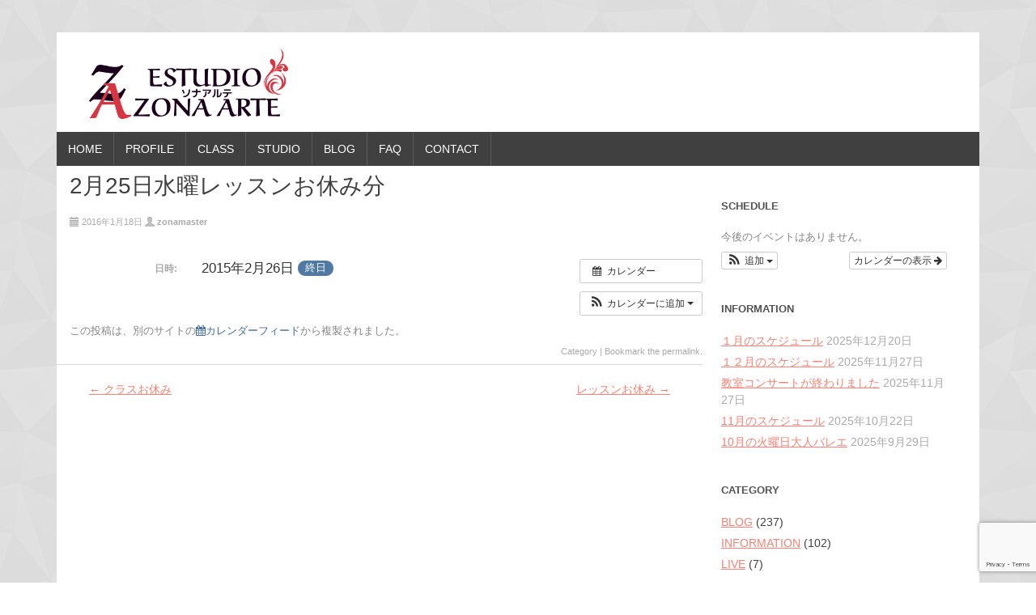

--- FILE ---
content_type: text/html; charset=UTF-8
request_url: https://zona-arte.com/%E3%82%A4%E3%83%99%E3%83%B3%E3%83%88/2%E6%9C%8825%E6%97%A5%E6%B0%B4%E6%9B%9C%E3%83%AC%E3%83%83%E3%82%B9%E3%83%B3%E3%81%8A%E4%BC%91%E3%81%BF%E5%88%86/
body_size: 13645
content:
<!DOCTYPE html>
<html dir="ltr" lang="ja" prefix="og: https://ogp.me/ns#">
<head>
<meta charset="UTF-8" />
<meta name="viewport" content="width=device-width, initial-scale=1" />
<meta name="google-site-verification" content="akY5zOcsRZKgomsBmvZSqRw5baZqBd6H5dXkWS60ZTU" />
<link rel="icon" type="image/png" href="https://zona-arte.com/wp-content/themes/typal/img/favicon.ico" />

<link rel="profile" href="http://gmpg.org/xfn/11" />
<link rel="pingback" href="https://zona-arte.com/xmlrpc.php" />
<!--[if lt IE 9]>
<script src="https://zona-arte.com/wp-content/themes/typal/js/html5.js" type="text/javascript"></script>
<![endif]-->

	<style>img:is([sizes="auto" i], [sizes^="auto," i]) { contain-intrinsic-size: 3000px 1500px }</style>
	
		<!-- All in One SEO 4.9.3 - aioseo.com -->
		<title>2月25日水曜レッスンお休み分 - ESTUDIO Zona Arte</title>
	<meta name="robots" content="max-image-preview:large" />
	<meta name="author" content="zonamaster"/>
	<link rel="canonical" href="https://zona-arte.com/イベント/2%e6%9c%8825%e6%97%a5%e6%b0%b4%e6%9b%9c%e3%83%ac%e3%83%83%e3%82%b9%e3%83%b3%e3%81%8a%e4%bc%91%e3%81%bf%e5%88%86/" />
	<meta name="generator" content="All in One SEO (AIOSEO) 4.9.3" />
		<meta property="og:locale" content="ja_JP" />
		<meta property="og:site_name" content="ESTUDIO Zona Arte - 飯田橋のフラメンコ教室" />
		<meta property="og:type" content="article" />
		<meta property="og:title" content="2月25日水曜レッスンお休み分 - ESTUDIO Zona Arte" />
		<meta property="og:url" content="https://zona-arte.com/イベント/2%e6%9c%8825%e6%97%a5%e6%b0%b4%e6%9b%9c%e3%83%ac%e3%83%83%e3%82%b9%e3%83%b3%e3%81%8a%e4%bc%91%e3%81%bf%e5%88%86/" />
		<meta property="article:published_time" content="2016-01-18T00:16:17+00:00" />
		<meta property="article:modified_time" content="2016-06-21T23:25:23+00:00" />
		<meta name="twitter:card" content="summary" />
		<meta name="twitter:title" content="2月25日水曜レッスンお休み分 - ESTUDIO Zona Arte" />
		<script type="application/ld+json" class="aioseo-schema">
			{"@context":"https:\/\/schema.org","@graph":[{"@type":"BreadcrumbList","@id":"https:\/\/zona-arte.com\/\u30a4\u30d9\u30f3\u30c8\/2%e6%9c%8825%e6%97%a5%e6%b0%b4%e6%9b%9c%e3%83%ac%e3%83%83%e3%82%b9%e3%83%b3%e3%81%8a%e4%bc%91%e3%81%bf%e5%88%86\/#breadcrumblist","itemListElement":[{"@type":"ListItem","@id":"https:\/\/zona-arte.com#listItem","position":1,"name":"\u30db\u30fc\u30e0","item":"https:\/\/zona-arte.com","nextItem":{"@type":"ListItem","@id":"https:\/\/zona-arte.com\/\u30a4\u30d9\u30f3\u30c8\/#listItem","name":"\u30a4\u30d9\u30f3\u30c8"}},{"@type":"ListItem","@id":"https:\/\/zona-arte.com\/\u30a4\u30d9\u30f3\u30c8\/#listItem","position":2,"name":"\u30a4\u30d9\u30f3\u30c8","item":"https:\/\/zona-arte.com\/\u30a4\u30d9\u30f3\u30c8\/","nextItem":{"@type":"ListItem","@id":"https:\/\/zona-arte.com\/\u30a4\u30d9\u30f3\u30c8\/2%e6%9c%8825%e6%97%a5%e6%b0%b4%e6%9b%9c%e3%83%ac%e3%83%83%e3%82%b9%e3%83%b3%e3%81%8a%e4%bc%91%e3%81%bf%e5%88%86\/#listItem","name":"2\u670825\u65e5\u6c34\u66dc\u30ec\u30c3\u30b9\u30f3\u304a\u4f11\u307f\u5206"},"previousItem":{"@type":"ListItem","@id":"https:\/\/zona-arte.com#listItem","name":"\u30db\u30fc\u30e0"}},{"@type":"ListItem","@id":"https:\/\/zona-arte.com\/\u30a4\u30d9\u30f3\u30c8\/2%e6%9c%8825%e6%97%a5%e6%b0%b4%e6%9b%9c%e3%83%ac%e3%83%83%e3%82%b9%e3%83%b3%e3%81%8a%e4%bc%91%e3%81%bf%e5%88%86\/#listItem","position":3,"name":"2\u670825\u65e5\u6c34\u66dc\u30ec\u30c3\u30b9\u30f3\u304a\u4f11\u307f\u5206","previousItem":{"@type":"ListItem","@id":"https:\/\/zona-arte.com\/\u30a4\u30d9\u30f3\u30c8\/#listItem","name":"\u30a4\u30d9\u30f3\u30c8"}}]},{"@type":"Organization","@id":"https:\/\/zona-arte.com\/#organization","name":"ESTUDIO Zona Arte","description":"\u98ef\u7530\u6a4b\u306e\u30d5\u30e9\u30e1\u30f3\u30b3\u6559\u5ba4","url":"https:\/\/zona-arte.com\/"},{"@type":"Person","@id":"https:\/\/zona-arte.com\/author\/zonamaster\/#author","url":"https:\/\/zona-arte.com\/author\/zonamaster\/","name":"zonamaster","image":{"@type":"ImageObject","@id":"https:\/\/zona-arte.com\/\u30a4\u30d9\u30f3\u30c8\/2%e6%9c%8825%e6%97%a5%e6%b0%b4%e6%9b%9c%e3%83%ac%e3%83%83%e3%82%b9%e3%83%b3%e3%81%8a%e4%bc%91%e3%81%bf%e5%88%86\/#authorImage","url":"https:\/\/secure.gravatar.com\/avatar\/b1ccc66f4e9339212002e497c7d80a46c3eb691fbe55c1009ffd7f70c35b3d2e?s=96&d=mm&r=g","width":96,"height":96,"caption":"zonamaster"}},{"@type":"WebPage","@id":"https:\/\/zona-arte.com\/\u30a4\u30d9\u30f3\u30c8\/2%e6%9c%8825%e6%97%a5%e6%b0%b4%e6%9b%9c%e3%83%ac%e3%83%83%e3%82%b9%e3%83%b3%e3%81%8a%e4%bc%91%e3%81%bf%e5%88%86\/#webpage","url":"https:\/\/zona-arte.com\/\u30a4\u30d9\u30f3\u30c8\/2%e6%9c%8825%e6%97%a5%e6%b0%b4%e6%9b%9c%e3%83%ac%e3%83%83%e3%82%b9%e3%83%b3%e3%81%8a%e4%bc%91%e3%81%bf%e5%88%86\/","name":"2\u670825\u65e5\u6c34\u66dc\u30ec\u30c3\u30b9\u30f3\u304a\u4f11\u307f\u5206 - ESTUDIO Zona Arte","inLanguage":"ja","isPartOf":{"@id":"https:\/\/zona-arte.com\/#website"},"breadcrumb":{"@id":"https:\/\/zona-arte.com\/\u30a4\u30d9\u30f3\u30c8\/2%e6%9c%8825%e6%97%a5%e6%b0%b4%e6%9b%9c%e3%83%ac%e3%83%83%e3%82%b9%e3%83%b3%e3%81%8a%e4%bc%91%e3%81%bf%e5%88%86\/#breadcrumblist"},"author":{"@id":"https:\/\/zona-arte.com\/author\/zonamaster\/#author"},"creator":{"@id":"https:\/\/zona-arte.com\/author\/zonamaster\/#author"},"datePublished":"2016-01-18T09:16:17+09:00","dateModified":"2016-06-22T08:25:23+09:00"},{"@type":"WebSite","@id":"https:\/\/zona-arte.com\/#website","url":"https:\/\/zona-arte.com\/","name":"ESTUDIO Zona Arte","description":"\u98ef\u7530\u6a4b\u306e\u30d5\u30e9\u30e1\u30f3\u30b3\u6559\u5ba4","inLanguage":"ja","publisher":{"@id":"https:\/\/zona-arte.com\/#organization"}}]}
		</script>
		<!-- All in One SEO -->

<link rel='dns-prefetch' href='//fonts.googleapis.com' />
<link rel="alternate" type="application/rss+xml" title="ESTUDIO Zona Arte &raquo; フィード" href="https://zona-arte.com/feed/" />
<link rel="alternate" type="application/rss+xml" title="ESTUDIO Zona Arte &raquo; コメントフィード" href="https://zona-arte.com/comments/feed/" />
<link rel="alternate" type="application/rss+xml" title="ESTUDIO Zona Arte &raquo; 2月25日水曜レッスンお休み分 のコメントのフィード" href="https://zona-arte.com/イベント/2%e6%9c%8825%e6%97%a5%e6%b0%b4%e6%9b%9c%e3%83%ac%e3%83%83%e3%82%b9%e3%83%b3%e3%81%8a%e4%bc%91%e3%81%bf%e5%88%86/feed/" />
<script type="text/javascript">
/* <![CDATA[ */
window._wpemojiSettings = {"baseUrl":"https:\/\/s.w.org\/images\/core\/emoji\/16.0.1\/72x72\/","ext":".png","svgUrl":"https:\/\/s.w.org\/images\/core\/emoji\/16.0.1\/svg\/","svgExt":".svg","source":{"concatemoji":"https:\/\/zona-arte.com\/wp-includes\/js\/wp-emoji-release.min.js?ver=6.8.3"}};
/*! This file is auto-generated */
!function(s,n){var o,i,e;function c(e){try{var t={supportTests:e,timestamp:(new Date).valueOf()};sessionStorage.setItem(o,JSON.stringify(t))}catch(e){}}function p(e,t,n){e.clearRect(0,0,e.canvas.width,e.canvas.height),e.fillText(t,0,0);var t=new Uint32Array(e.getImageData(0,0,e.canvas.width,e.canvas.height).data),a=(e.clearRect(0,0,e.canvas.width,e.canvas.height),e.fillText(n,0,0),new Uint32Array(e.getImageData(0,0,e.canvas.width,e.canvas.height).data));return t.every(function(e,t){return e===a[t]})}function u(e,t){e.clearRect(0,0,e.canvas.width,e.canvas.height),e.fillText(t,0,0);for(var n=e.getImageData(16,16,1,1),a=0;a<n.data.length;a++)if(0!==n.data[a])return!1;return!0}function f(e,t,n,a){switch(t){case"flag":return n(e,"\ud83c\udff3\ufe0f\u200d\u26a7\ufe0f","\ud83c\udff3\ufe0f\u200b\u26a7\ufe0f")?!1:!n(e,"\ud83c\udde8\ud83c\uddf6","\ud83c\udde8\u200b\ud83c\uddf6")&&!n(e,"\ud83c\udff4\udb40\udc67\udb40\udc62\udb40\udc65\udb40\udc6e\udb40\udc67\udb40\udc7f","\ud83c\udff4\u200b\udb40\udc67\u200b\udb40\udc62\u200b\udb40\udc65\u200b\udb40\udc6e\u200b\udb40\udc67\u200b\udb40\udc7f");case"emoji":return!a(e,"\ud83e\udedf")}return!1}function g(e,t,n,a){var r="undefined"!=typeof WorkerGlobalScope&&self instanceof WorkerGlobalScope?new OffscreenCanvas(300,150):s.createElement("canvas"),o=r.getContext("2d",{willReadFrequently:!0}),i=(o.textBaseline="top",o.font="600 32px Arial",{});return e.forEach(function(e){i[e]=t(o,e,n,a)}),i}function t(e){var t=s.createElement("script");t.src=e,t.defer=!0,s.head.appendChild(t)}"undefined"!=typeof Promise&&(o="wpEmojiSettingsSupports",i=["flag","emoji"],n.supports={everything:!0,everythingExceptFlag:!0},e=new Promise(function(e){s.addEventListener("DOMContentLoaded",e,{once:!0})}),new Promise(function(t){var n=function(){try{var e=JSON.parse(sessionStorage.getItem(o));if("object"==typeof e&&"number"==typeof e.timestamp&&(new Date).valueOf()<e.timestamp+604800&&"object"==typeof e.supportTests)return e.supportTests}catch(e){}return null}();if(!n){if("undefined"!=typeof Worker&&"undefined"!=typeof OffscreenCanvas&&"undefined"!=typeof URL&&URL.createObjectURL&&"undefined"!=typeof Blob)try{var e="postMessage("+g.toString()+"("+[JSON.stringify(i),f.toString(),p.toString(),u.toString()].join(",")+"));",a=new Blob([e],{type:"text/javascript"}),r=new Worker(URL.createObjectURL(a),{name:"wpTestEmojiSupports"});return void(r.onmessage=function(e){c(n=e.data),r.terminate(),t(n)})}catch(e){}c(n=g(i,f,p,u))}t(n)}).then(function(e){for(var t in e)n.supports[t]=e[t],n.supports.everything=n.supports.everything&&n.supports[t],"flag"!==t&&(n.supports.everythingExceptFlag=n.supports.everythingExceptFlag&&n.supports[t]);n.supports.everythingExceptFlag=n.supports.everythingExceptFlag&&!n.supports.flag,n.DOMReady=!1,n.readyCallback=function(){n.DOMReady=!0}}).then(function(){return e}).then(function(){var e;n.supports.everything||(n.readyCallback(),(e=n.source||{}).concatemoji?t(e.concatemoji):e.wpemoji&&e.twemoji&&(t(e.twemoji),t(e.wpemoji)))}))}((window,document),window._wpemojiSettings);
/* ]]> */
</script>
<link rel='stylesheet' id='ai1ec_style-css' href='//zona-arte.com/wp-content/plugins/all-in-one-event-calendar/public/themes-ai1ec/vortex/css/ai1ec_parsed_css.css?ver=3.0.0' type='text/css' media='all' />
<link rel='stylesheet' id='wplp-bakery-style-css' href='https://zona-arte.com/wp-content/plugins/wp-latest-posts/css/vc_style.css?ver=5.0.11' type='text/css' media='all' />
<style id='wp-emoji-styles-inline-css' type='text/css'>

	img.wp-smiley, img.emoji {
		display: inline !important;
		border: none !important;
		box-shadow: none !important;
		height: 1em !important;
		width: 1em !important;
		margin: 0 0.07em !important;
		vertical-align: -0.1em !important;
		background: none !important;
		padding: 0 !important;
	}
</style>
<link rel='stylesheet' id='wp-block-library-css' href='https://zona-arte.com/wp-includes/css/dist/block-library/style.min.css?ver=6.8.3' type='text/css' media='all' />
<style id='classic-theme-styles-inline-css' type='text/css'>
/*! This file is auto-generated */
.wp-block-button__link{color:#fff;background-color:#32373c;border-radius:9999px;box-shadow:none;text-decoration:none;padding:calc(.667em + 2px) calc(1.333em + 2px);font-size:1.125em}.wp-block-file__button{background:#32373c;color:#fff;text-decoration:none}
</style>
<link rel='stylesheet' id='aioseo/css/src/vue/standalone/blocks/table-of-contents/global.scss-css' href='https://zona-arte.com/wp-content/plugins/all-in-one-seo-pack/dist/Lite/assets/css/table-of-contents/global.e90f6d47.css?ver=4.9.3' type='text/css' media='all' />
<style id='global-styles-inline-css' type='text/css'>
:root{--wp--preset--aspect-ratio--square: 1;--wp--preset--aspect-ratio--4-3: 4/3;--wp--preset--aspect-ratio--3-4: 3/4;--wp--preset--aspect-ratio--3-2: 3/2;--wp--preset--aspect-ratio--2-3: 2/3;--wp--preset--aspect-ratio--16-9: 16/9;--wp--preset--aspect-ratio--9-16: 9/16;--wp--preset--color--black: #000000;--wp--preset--color--cyan-bluish-gray: #abb8c3;--wp--preset--color--white: #ffffff;--wp--preset--color--pale-pink: #f78da7;--wp--preset--color--vivid-red: #cf2e2e;--wp--preset--color--luminous-vivid-orange: #ff6900;--wp--preset--color--luminous-vivid-amber: #fcb900;--wp--preset--color--light-green-cyan: #7bdcb5;--wp--preset--color--vivid-green-cyan: #00d084;--wp--preset--color--pale-cyan-blue: #8ed1fc;--wp--preset--color--vivid-cyan-blue: #0693e3;--wp--preset--color--vivid-purple: #9b51e0;--wp--preset--gradient--vivid-cyan-blue-to-vivid-purple: linear-gradient(135deg,rgba(6,147,227,1) 0%,rgb(155,81,224) 100%);--wp--preset--gradient--light-green-cyan-to-vivid-green-cyan: linear-gradient(135deg,rgb(122,220,180) 0%,rgb(0,208,130) 100%);--wp--preset--gradient--luminous-vivid-amber-to-luminous-vivid-orange: linear-gradient(135deg,rgba(252,185,0,1) 0%,rgba(255,105,0,1) 100%);--wp--preset--gradient--luminous-vivid-orange-to-vivid-red: linear-gradient(135deg,rgba(255,105,0,1) 0%,rgb(207,46,46) 100%);--wp--preset--gradient--very-light-gray-to-cyan-bluish-gray: linear-gradient(135deg,rgb(238,238,238) 0%,rgb(169,184,195) 100%);--wp--preset--gradient--cool-to-warm-spectrum: linear-gradient(135deg,rgb(74,234,220) 0%,rgb(151,120,209) 20%,rgb(207,42,186) 40%,rgb(238,44,130) 60%,rgb(251,105,98) 80%,rgb(254,248,76) 100%);--wp--preset--gradient--blush-light-purple: linear-gradient(135deg,rgb(255,206,236) 0%,rgb(152,150,240) 100%);--wp--preset--gradient--blush-bordeaux: linear-gradient(135deg,rgb(254,205,165) 0%,rgb(254,45,45) 50%,rgb(107,0,62) 100%);--wp--preset--gradient--luminous-dusk: linear-gradient(135deg,rgb(255,203,112) 0%,rgb(199,81,192) 50%,rgb(65,88,208) 100%);--wp--preset--gradient--pale-ocean: linear-gradient(135deg,rgb(255,245,203) 0%,rgb(182,227,212) 50%,rgb(51,167,181) 100%);--wp--preset--gradient--electric-grass: linear-gradient(135deg,rgb(202,248,128) 0%,rgb(113,206,126) 100%);--wp--preset--gradient--midnight: linear-gradient(135deg,rgb(2,3,129) 0%,rgb(40,116,252) 100%);--wp--preset--font-size--small: 13px;--wp--preset--font-size--medium: 20px;--wp--preset--font-size--large: 36px;--wp--preset--font-size--x-large: 42px;--wp--preset--spacing--20: 0.44rem;--wp--preset--spacing--30: 0.67rem;--wp--preset--spacing--40: 1rem;--wp--preset--spacing--50: 1.5rem;--wp--preset--spacing--60: 2.25rem;--wp--preset--spacing--70: 3.38rem;--wp--preset--spacing--80: 5.06rem;--wp--preset--shadow--natural: 6px 6px 9px rgba(0, 0, 0, 0.2);--wp--preset--shadow--deep: 12px 12px 50px rgba(0, 0, 0, 0.4);--wp--preset--shadow--sharp: 6px 6px 0px rgba(0, 0, 0, 0.2);--wp--preset--shadow--outlined: 6px 6px 0px -3px rgba(255, 255, 255, 1), 6px 6px rgba(0, 0, 0, 1);--wp--preset--shadow--crisp: 6px 6px 0px rgba(0, 0, 0, 1);}:where(.is-layout-flex){gap: 0.5em;}:where(.is-layout-grid){gap: 0.5em;}body .is-layout-flex{display: flex;}.is-layout-flex{flex-wrap: wrap;align-items: center;}.is-layout-flex > :is(*, div){margin: 0;}body .is-layout-grid{display: grid;}.is-layout-grid > :is(*, div){margin: 0;}:where(.wp-block-columns.is-layout-flex){gap: 2em;}:where(.wp-block-columns.is-layout-grid){gap: 2em;}:where(.wp-block-post-template.is-layout-flex){gap: 1.25em;}:where(.wp-block-post-template.is-layout-grid){gap: 1.25em;}.has-black-color{color: var(--wp--preset--color--black) !important;}.has-cyan-bluish-gray-color{color: var(--wp--preset--color--cyan-bluish-gray) !important;}.has-white-color{color: var(--wp--preset--color--white) !important;}.has-pale-pink-color{color: var(--wp--preset--color--pale-pink) !important;}.has-vivid-red-color{color: var(--wp--preset--color--vivid-red) !important;}.has-luminous-vivid-orange-color{color: var(--wp--preset--color--luminous-vivid-orange) !important;}.has-luminous-vivid-amber-color{color: var(--wp--preset--color--luminous-vivid-amber) !important;}.has-light-green-cyan-color{color: var(--wp--preset--color--light-green-cyan) !important;}.has-vivid-green-cyan-color{color: var(--wp--preset--color--vivid-green-cyan) !important;}.has-pale-cyan-blue-color{color: var(--wp--preset--color--pale-cyan-blue) !important;}.has-vivid-cyan-blue-color{color: var(--wp--preset--color--vivid-cyan-blue) !important;}.has-vivid-purple-color{color: var(--wp--preset--color--vivid-purple) !important;}.has-black-background-color{background-color: var(--wp--preset--color--black) !important;}.has-cyan-bluish-gray-background-color{background-color: var(--wp--preset--color--cyan-bluish-gray) !important;}.has-white-background-color{background-color: var(--wp--preset--color--white) !important;}.has-pale-pink-background-color{background-color: var(--wp--preset--color--pale-pink) !important;}.has-vivid-red-background-color{background-color: var(--wp--preset--color--vivid-red) !important;}.has-luminous-vivid-orange-background-color{background-color: var(--wp--preset--color--luminous-vivid-orange) !important;}.has-luminous-vivid-amber-background-color{background-color: var(--wp--preset--color--luminous-vivid-amber) !important;}.has-light-green-cyan-background-color{background-color: var(--wp--preset--color--light-green-cyan) !important;}.has-vivid-green-cyan-background-color{background-color: var(--wp--preset--color--vivid-green-cyan) !important;}.has-pale-cyan-blue-background-color{background-color: var(--wp--preset--color--pale-cyan-blue) !important;}.has-vivid-cyan-blue-background-color{background-color: var(--wp--preset--color--vivid-cyan-blue) !important;}.has-vivid-purple-background-color{background-color: var(--wp--preset--color--vivid-purple) !important;}.has-black-border-color{border-color: var(--wp--preset--color--black) !important;}.has-cyan-bluish-gray-border-color{border-color: var(--wp--preset--color--cyan-bluish-gray) !important;}.has-white-border-color{border-color: var(--wp--preset--color--white) !important;}.has-pale-pink-border-color{border-color: var(--wp--preset--color--pale-pink) !important;}.has-vivid-red-border-color{border-color: var(--wp--preset--color--vivid-red) !important;}.has-luminous-vivid-orange-border-color{border-color: var(--wp--preset--color--luminous-vivid-orange) !important;}.has-luminous-vivid-amber-border-color{border-color: var(--wp--preset--color--luminous-vivid-amber) !important;}.has-light-green-cyan-border-color{border-color: var(--wp--preset--color--light-green-cyan) !important;}.has-vivid-green-cyan-border-color{border-color: var(--wp--preset--color--vivid-green-cyan) !important;}.has-pale-cyan-blue-border-color{border-color: var(--wp--preset--color--pale-cyan-blue) !important;}.has-vivid-cyan-blue-border-color{border-color: var(--wp--preset--color--vivid-cyan-blue) !important;}.has-vivid-purple-border-color{border-color: var(--wp--preset--color--vivid-purple) !important;}.has-vivid-cyan-blue-to-vivid-purple-gradient-background{background: var(--wp--preset--gradient--vivid-cyan-blue-to-vivid-purple) !important;}.has-light-green-cyan-to-vivid-green-cyan-gradient-background{background: var(--wp--preset--gradient--light-green-cyan-to-vivid-green-cyan) !important;}.has-luminous-vivid-amber-to-luminous-vivid-orange-gradient-background{background: var(--wp--preset--gradient--luminous-vivid-amber-to-luminous-vivid-orange) !important;}.has-luminous-vivid-orange-to-vivid-red-gradient-background{background: var(--wp--preset--gradient--luminous-vivid-orange-to-vivid-red) !important;}.has-very-light-gray-to-cyan-bluish-gray-gradient-background{background: var(--wp--preset--gradient--very-light-gray-to-cyan-bluish-gray) !important;}.has-cool-to-warm-spectrum-gradient-background{background: var(--wp--preset--gradient--cool-to-warm-spectrum) !important;}.has-blush-light-purple-gradient-background{background: var(--wp--preset--gradient--blush-light-purple) !important;}.has-blush-bordeaux-gradient-background{background: var(--wp--preset--gradient--blush-bordeaux) !important;}.has-luminous-dusk-gradient-background{background: var(--wp--preset--gradient--luminous-dusk) !important;}.has-pale-ocean-gradient-background{background: var(--wp--preset--gradient--pale-ocean) !important;}.has-electric-grass-gradient-background{background: var(--wp--preset--gradient--electric-grass) !important;}.has-midnight-gradient-background{background: var(--wp--preset--gradient--midnight) !important;}.has-small-font-size{font-size: var(--wp--preset--font-size--small) !important;}.has-medium-font-size{font-size: var(--wp--preset--font-size--medium) !important;}.has-large-font-size{font-size: var(--wp--preset--font-size--large) !important;}.has-x-large-font-size{font-size: var(--wp--preset--font-size--x-large) !important;}
:where(.wp-block-post-template.is-layout-flex){gap: 1.25em;}:where(.wp-block-post-template.is-layout-grid){gap: 1.25em;}
:where(.wp-block-columns.is-layout-flex){gap: 2em;}:where(.wp-block-columns.is-layout-grid){gap: 2em;}
:root :where(.wp-block-pullquote){font-size: 1.5em;line-height: 1.6;}
</style>
<link rel='stylesheet' id='contact-form-7-css' href='https://zona-arte.com/wp-content/plugins/contact-form-7/includes/css/styles.css?ver=6.1.4' type='text/css' media='all' />
<link rel='stylesheet' id='makewp005-style-css' href='https://zona-arte.com/wp-content/themes/typal/style.css?ver=6.8.3' type='text/css' media='all' />
<link rel='stylesheet' id='dsc-googlefonts-css' href='http://fonts.googleapis.com/css?family=PT+Sans%3A400%2C700%2C400italic&#038;subset=latin%2Ccyrillic&#038;ver=6.8.3' type='text/css' media='all' />
<link rel='stylesheet' id='genericons-css' href='https://zona-arte.com/wp-content/themes/typal/genericons/genericons.css?ver=6.8.3' type='text/css' media='all' />
<link rel='stylesheet' id='superfishbase-css' href='https://zona-arte.com/wp-content/themes/typal/superfish-css/superfish.css?ver=6.8.3' type='text/css' media='all' />
<link rel='stylesheet' id='superfishvert-css' href='https://zona-arte.com/wp-content/themes/typal/superfish-css/superfish-vertical.css?ver=6.8.3' type='text/css' media='all' />
<link rel='stylesheet' id='superfishnavbar-css' href='https://zona-arte.com/wp-content/themes/typal/superfish-css/superfish-navbar.css?ver=6.8.3' type='text/css' media='all' />
<link rel='stylesheet' id='js_composer_front-css' href='https://zona-arte.com/wp-content/plugins/js_composer/assets/css/js_composer.min.css?ver=7.3' type='text/css' media='all' />
<link rel='stylesheet' id='vc_animate-css-css' href='https://zona-arte.com/wp-content/plugins/js_composer/assets/lib/bower/animate-css/animate.min.css?ver=7.3' type='text/css' media='all' />
<link rel='stylesheet' id='wplpStyleDefault-css' href='https://zona-arte.com/wp-content/plugins/wp-latest-posts/themes/default/style.css?ver=5.0.11' type='text/css' media='all' />
<style id='wplpStyleDefault-inline-css' type='text/css'>
#wplp_widget_1169.wplp_container.default:hover .flex-next,#wplp_widget_1169.wplp_container .flex-direction-nav .flex-prev{color : rgb(51, 51, 51) !important}#wplp_widget_1169 .swiper-button-next,#wplp_widget_1169 .swiper-button-prev{color : rgb(51, 51, 51)!important; background-image: none!important}#wplp_widget_1169.wplp_container.default:hover .flex-next:hover,#wplp_widget_1169.wplp_container.default:hover .flex-prev:hover{color :rgb(54, 54, 54) !important}#wplp_widget_1169 .swiper-button-next:hover,#wplp_widget_1169 .swiper-button-prev:hover{color :rgb(54, 54, 54)!important}#wplp_widget_1169 .swiper-pagination-bullet-active{background: rgb(54, 54, 54)!important}#wplp_widget_1169.wplp_container .read-more{float:right;background-color : transparent}#wplp_widget_1169.wplp_container .read-more{border :1px solid transparent;border-radius: 0px;}#wplp_widget_1169.wplp_container .read-more{color : #ffb200}#wplp_widget_1169.wplp_container .read-more{padding: 3px 7px}#wplp_widget_1169.wplp_container.default .author,#wplp_widget_1169.wplp_container.default .text,#wplp_widget_1169.wplp_container.default .date,#wplp_widget_1169.wplp_container.default .category,#wplp_widget_1169.wplp_container.default .title {text-align:left!important}#wplp_widget_1169 .wplp_listposts .swiper-slide .insideframe:hover .img_cropper:before,#wplp_widget_1169 .wplp_listposts .swiper-slide .insideframe:hover .img_cropper:after {opacity:0.7}#wplp_widget_1169 .wplp_listposts .swiper-slide .img_cropper:after {background:ffffff;-webkit-box-shadow: inset 0 0 10px 2px ffffff;box-shadow: inset 0 0 10px 2px ffffff;}#wplp_widget_1169 .wplp_listposts .swiper-slide .img_cropper:before{content:'\f109';}#wplp_widget_1169 .wplp_listposts .swiper-slide .img_cropper:before{color:#ffffff}#wplp_widget_1169 .wplp_listposts .swiper-slide .img_cropper:before{background:#444444}@media screen and (max-width: 767px) {#wplp_widget_1169 .wplp_listposts.swiper-slide-mb {display: grid;
                    grid-template-columns: repeat(1, 1fr);
                    grid-template-rows: repeat(4, 1fr);
                    gap: 0px;
                    grid-auto-flow: column;}}
</style>
<link rel='stylesheet' id='dashicons-css' href='https://zona-arte.com/wp-includes/css/dashicons.min.css?ver=6.8.3' type='text/css' media='all' />
<link rel='stylesheet' id='wplp-swiper-style-css' href='https://zona-arte.com/wp-content/plugins/wp-latest-posts/css/swiper-bundle.min.css?ver=5.0.11' type='text/css' media='all' />
<link rel='stylesheet' id='myStyleSheets-css' href='https://zona-arte.com/wp-content/plugins/wp-latest-posts/css/wplp_front.css?ver=5.0.11' type='text/css' media='all' />
<script type="text/javascript" src="https://zona-arte.com/wp-includes/js/jquery/jquery.min.js?ver=3.7.1" id="jquery-core-js"></script>
<script type="text/javascript" src="https://zona-arte.com/wp-includes/js/jquery/jquery-migrate.min.js?ver=3.4.1" id="jquery-migrate-js"></script>
<script type="text/javascript" src="https://zona-arte.com/?ai1ec_render_js=event.js&amp;is_backend=false&amp;ver=3.0.0" id="ai1ec_requirejs-js"></script>
<!--[if lt IE 8]>
<script type="text/javascript" src="https://zona-arte.com/wp-includes/js/json2.min.js?ver=2015-05-03" id="json2-js"></script>
<![endif]-->
<script type="text/javascript" src="https://zona-arte.com/wp-content/themes/typal/superfish-js/superfish.min.js?ver=6.8.3" id="supersubs-js"></script>
<script></script><link rel="https://api.w.org/" href="https://zona-arte.com/wp-json/" /><link rel="EditURI" type="application/rsd+xml" title="RSD" href="https://zona-arte.com/xmlrpc.php?rsd" />
<meta name="generator" content="WordPress 6.8.3" />
<link rel='shortlink' href='https://zona-arte.com/?p=420' />
<link rel="alternate" title="oEmbed (JSON)" type="application/json+oembed" href="https://zona-arte.com/wp-json/oembed/1.0/embed?url=https%3A%2F%2Fzona-arte.com%2F%E3%82%A4%E3%83%99%E3%83%B3%E3%83%88%2F2%25e6%259c%258825%25e6%2597%25a5%25e6%25b0%25b4%25e6%259b%259c%25e3%2583%25ac%25e3%2583%2583%25e3%2582%25b9%25e3%2583%25b3%25e3%2581%258a%25e4%25bc%2591%25e3%2581%25bf%25e5%2588%2586%2F" />
<link rel="alternate" title="oEmbed (XML)" type="text/xml+oembed" href="https://zona-arte.com/wp-json/oembed/1.0/embed?url=https%3A%2F%2Fzona-arte.com%2F%E3%82%A4%E3%83%99%E3%83%B3%E3%83%88%2F2%25e6%259c%258825%25e6%2597%25a5%25e6%25b0%25b4%25e6%259b%259c%25e3%2583%25ac%25e3%2583%2583%25e3%2582%25b9%25e3%2583%25b3%25e3%2581%258a%25e4%25bc%2591%25e3%2581%25bf%25e5%2588%2586%2F&#038;format=xml" />
<meta property="og:url" content="https://zona-arte.com/%E3%82%A4%E3%83%99%E3%83%B3%E3%83%88/2%E6%9C%8825%E6%97%A5%E6%B0%B4%E6%9B%9C%E3%83%AC%E3%83%83%E3%82%B9%E3%83%B3%E3%81%8A%E4%BC%91%E3%81%BF%E5%88%86/" />
<meta property="og:title" content="2月25日水曜レッスンお休み分 (2015-02-26)" />
<meta property="og:type" content="article" />
<meta property="og:description" content="" />
<meta property="og:image" content="" />
<meta name="twitter:card" content="summary" />
<meta name="twitter:title" content="2月25日水曜レッスンお休み分 (2015-02-26)" />
<meta name="twitter:description" content="データなし" />
<meta name="twitter:image" content="" />
<meta name="generator" content="Powered by WPBakery Page Builder - drag and drop page builder for WordPress."/>
<style type="text/css" id="custom-background-css">
body.custom-background { background-image: url("https://zona-arte.com/wp-content/themes/typal/img/bg.png"); background-position: left top; background-size: auto; background-repeat: repeat; background-attachment: fixed; }
</style>
			<style type="text/css" id="wp-custom-css">
			#page {
	max-width:1140px;
}
.class-card,.class-weekday{
	transition: .2s cubic-bezier(0.45, 0, 0.55, 1);
	background-color:#fff;
	padding:1rem;
	border-radius:6px;
	box-shadow: 0 0 8px 2px #d0d0d0;
}
.class-card, .class-weekday::hover{
	background-color:#fff7f7;
	padding:1rem;
	border-radius:12px;
	box-shadow: 0 0 8px 2px #eed0d0;
}
.class-card-title{
	font-size:2.4rem;
	margin-top:1.2rem;
	color:#e597b2
}
.class-card-detail{
	margin-top:-3rem;
	font-weight:800;
	color:#cd5e3c;
}
.class-card-schedule{
	font-size:1.4rem;
	line-height:1.8rem
}
.class-card-comment{
	display:inline-block;
	margin-top:0.8rem;
}
.site-content .class-weekday h1{
	font-size:2.4rem;
	margin-top:0.4rem;
}
.site-content .class-weekday h2{
		margin-top:0.4rem;
	margin-bottom:0.2rem;
	font-weight:400;
	color:#cd5e3c;
}
.site-content .class-weekday li{
	list-style-type:none;
	display:inline-block;
	border:1px solid #666;
	border-radius:6px;
	text-align:center;
	padding:4px;
	background-color:#fefefe;
	margin-bottom:0.4rem;
}
.site-content .class-weekday ul{
	margin:0px;
	margin-bottom;1.8;
}
.new {
	display:inline-block;
	background-color:#ee0000;
	color:#fff;
	font-size:0.8rem;
	line-height:1.6rem;
	padding-left:0.6rem;
	padding-right:0.6rem;
	padding-bottom:0rem;
	border-radius:6px;
	font-weight:800;
	margin-left:0.6rem;
}
.current_page_item a, .current-menu-parent a, .current-post-parent a, .current-post-ancestor a, .current-menu-ancestor a, .current-menu-item a{
	background-color:transparent;
	font-weight:800;
	color:#ff7600;
}
	

		</style>
		<noscript><style> .wpb_animate_when_almost_visible { opacity: 1; }</style></noscript><script>
  (function(i,s,o,g,r,a,m){i['GoogleAnalyticsObject']=r;i[r]=i[r]||function(){
  (i[r].q=i[r].q||[]).push(arguments)},i[r].l=1*new Date();a=s.createElement(o),
  m=s.getElementsByTagName(o)[0];a.async=1;a.src=g;m.parentNode.insertBefore(a,m)
  })(window,document,'script','//www.google-analytics.com/analytics.js','ga');

  ga('create', 'UA-55294009-1', 'auto');
  ga('send', 'pageview');

</script>

<script>!function(d,s,id){var js,fjs=d.getElementsByTagName(s)[0],p=/^http:/.test(d.location)?'http':'https';if(!d.getElementById(id)){js=d.createElement(s);js.id=id;js.src=p+"://platform.twitter.com/widgets.js";fjs.parentNode.insertBefore(js,fjs);}}(document,"script","twitter-wjs");</script>

<body class="wp-singular ai1ec_event-template-default single single-ai1ec_event postid-420 custom-background wp-theme-typal wpb-js-composer js-comp-ver-7.3 vc_responsive">
<div id="page" class="hfeed site">
		<header id="masthead" class="site-header" role="banner">
		<div class="site-branding">

<div id="logo">
<a href="https://zona-arte.com/"><img src="https://zona-arte.com/wp-content/uploads/2023/02/logo2023-24.png" alt="ESTUDIO Zona Arte" title="飯田橋のフラメンコ教室" style="margin-top:0px;margin-left:0px;border:0;"></a>
</div><!--logo-->


<div style="clear: both;"></div>

		</div><!--site-branding-->

<div id="menubar">	
<nav id="site-navigation" class="nav-menu" role="navigation">

<h1 class="menu-toggle">Menu</h1>			
<!-- navigation -->
<div id="menu-main" class="menu-sidebarmenu-container"><ul id="menu-sidebarmenu" class="sf-menu"><li id="menu-item-56" class="menu-item menu-item-type-custom menu-item-object-custom menu-item-home menu-item-56"><a href="http://zona-arte.com">HOME</a></li>
<li id="menu-item-53" class="menu-item menu-item-type-post_type menu-item-object-page menu-item-53"><a href="https://zona-arte.com/about/">PROFILE</a></li>
<li id="menu-item-4205" class="menu-item menu-item-type-post_type menu-item-object-page menu-item-has-children menu-item-4205"><a href="https://zona-arte.com/classes2022/">CLASS</a>
<ul class="sub-menu">
	<li id="menu-item-99" class="menu-item menu-item-type-post_type menu-item-object-page menu-item-99"><a href="https://zona-arte.com/classes2022/open-class/">OPEN CLASS</a></li>
	<li id="menu-item-579" class="menu-item menu-item-type-post_type menu-item-object-page menu-item-579"><a href="https://zona-arte.com/classes2022/kids-class/">KIDS CLASS</a></li>
</ul>
</li>
<li id="menu-item-54" class="menu-item menu-item-type-post_type menu-item-object-page menu-item-54"><a href="https://zona-arte.com/studio/">STUDIO</a></li>
<li id="menu-item-1161" class="menu-item menu-item-type-post_type menu-item-object-page current_page_parent menu-item-1161"><a href="https://zona-arte.com/blog/">BLOG</a></li>
<li id="menu-item-55" class="menu-item menu-item-type-post_type menu-item-object-page menu-item-55"><a href="https://zona-arte.com/faq/">FAQ</a></li>
<li id="menu-item-173" class="menu-item menu-item-type-post_type menu-item-object-page menu-item-173"><a href="https://zona-arte.com/contact/">CONTACT</a></li>
</ul></div>
</nav><!-- #site-navigation -->
</div><!--menubar-->

	</header><!-- #masthead -->

	<div id="content" class="site-content">

	<div id="primary" class="content-area">
		<main id="main" class="site-main" role="main">

		
						
<article id="post-420" class="post-420 ai1ec_event type-ai1ec_event status-publish hentry">
	<header class="entry-header">
		<h1 class="entry-title">2月25日水曜レッスンお休み分</h1>

		<div class="entry-meta">
			<span class="posted-on"><a href="https://zona-arte.com/イベント/2%e6%9c%8825%e6%97%a5%e6%b0%b4%e6%9b%9c%e3%83%ac%e3%83%83%e3%82%b9%e3%83%b3%e3%81%8a%e4%bc%91%e3%81%bf%e5%88%86/" rel="bookmark"><time class="entry-date published" datetime="2016-01-18T09:16:17+09:00">2016年1月18日</time><time class="updated" datetime="2016-06-22T08:25:23+09:00">2016年6月22日</time></a></span> <span class="byline"> <span class="author vcard"><a class="url fn n" href="https://zona-arte.com/author/zonamaster/">zonamaster</a></span></span>		</div><!-- .entry-meta -->
	</header><!-- .entry-header -->

	<div class="entry-content">
		<div class="timely ai1ec-single-event
	ai1ec-event-id-420
	ai1ec-event-instance-id-38
		ai1ec-allday">

<a id="ai1ec-event"></a>

<div class="ai1ec-actions">
	<div class="ai1ec-btn-group-vertical ai1ec-clearfix">
		<a class="ai1ec-calendar-link ai1ec-btn ai1ec-btn-default ai1ec-btn-sm
        ai1ec-tooltip-trigger "
    href="https://zona-arte.com/calendar/"
    
    data-placement="left"
    title="すべてのイベントを表示">
    <i class="ai1ec-fa ai1ec-fa-calendar ai1ec-fa-fw"></i>
    <span class="ai1ec-hidden-xs">カレンダー</span>
</a>
	</div>

	<div class="ai1ec-btn-group-vertical ai1ec-clearfix">
							<div class="ai1ec-subscribe-dropdown ai1ec-dropdown ai1ec-btn
	ai1ec-btn-default ai1ec-btn-sm">
	<span role="button" class="ai1ec-dropdown-toggle ai1ec-subscribe"
			data-toggle="ai1ec-dropdown">
		<i class="ai1ec-fa ai1ec-icon-rss ai1ec-fa-lg ai1ec-fa-fw"></i>
		<span class="ai1ec-hidden-xs">
							カレンダーに追加
						<span class="ai1ec-caret"></span>
		</span>
	</span>
			<ul class="ai1ec-dropdown-menu ai1ec-pull-right" role="menu">
		<li>
			<a class="ai1ec-tooltip-trigger ai1ec-tooltip-auto" target="_blank"
				data-placement="left" title="この URL を自分の Timely カレンダー用にコピーするか、クリックしてリッチテキストカレンダーに追加してください"
				href="http&#x3A;&#x2F;&#x2F;zona-arte.com&#x2F;&#x3F;plugin&#x3D;all-in-one-event-calendar&amp;controller&#x3D;ai1ec_exporter_controller&amp;action&#x3D;export_events&amp;ai1ec_post_ids&#x3D;420">
				<i class="ai1ec-fa ai1ec-fa-lg ai1ec-fa-fw ai1ec-icon-timely"></i>
				Timely カレンダーに追加
			</a>
		</li>
		<li>
			<a class="ai1ec-tooltip-trigger ai1ec-tooltip-auto" target="_blank"
			  data-placement="left" title="Google カレンダーでこのカレンダーを購読"
			  href="https://www.google.com/calendar/render?cid=http&#x25;3A&#x25;2F&#x25;2Fzona-arte.com&#x25;2F&#x25;3Fplugin&#x25;3Dall-in-one-event-calendar&#x25;26controller&#x25;3Dai1ec_exporter_controller&#x25;26action&#x25;3Dexport_events&#x25;26ai1ec_post_ids&#x25;3D420&#x25;26no_html&#x25;3Dtrue&#x25;26&#x25;26">
				<i class="ai1ec-fa ai1ec-icon-google ai1ec-fa-lg ai1ec-fa-fw"></i>
				Google に追加
			</a>
		</li>
		<li>
			<a class="ai1ec-tooltip-trigger ai1ec-tooltip-auto" target="_blank"
			  data-placement="left" title="MS Outlook でこのカレンダーを購読"
			  href="webcal&#x3A;&#x2F;&#x2F;zona-arte.com&#x2F;&#x3F;plugin&#x3D;all-in-one-event-calendar&amp;controller&#x3D;ai1ec_exporter_controller&amp;action&#x3D;export_events&amp;ai1ec_post_ids&#x3D;420&amp;no_html&#x3D;true">
				<i class="ai1ec-fa ai1ec-icon-windows ai1ec-fa-lg ai1ec-fa-fw"></i>
				Outlook に追加
			</a>
		</li>
		<li>
			<a class="ai1ec-tooltip-trigger ai1ec-tooltip-auto" target="_blank"
			  data-placement="left" title="Apple Calendar / iCal でこのカレンダーを購読"
			  href="webcal&#x3A;&#x2F;&#x2F;zona-arte.com&#x2F;&#x3F;plugin&#x3D;all-in-one-event-calendar&amp;controller&#x3D;ai1ec_exporter_controller&amp;action&#x3D;export_events&amp;ai1ec_post_ids&#x3D;420&amp;no_html&#x3D;true">
				<i class="ai1ec-fa ai1ec-icon-apple ai1ec-fa-lg ai1ec-fa-fw"></i>
				Apple カレンダーに追加
			</a>
		</li>
		<li>
						<a class="ai1ec-tooltip-trigger ai1ec-tooltip-auto"
			  data-placement="left" title="このカレンダーを別のプレーンテキストカレンダーで購読"
			  href="http&#x3A;&#x2F;&#x2F;zona-arte.com&#x2F;&#x3F;plugin&#x3D;all-in-one-event-calendar&amp;controller&#x3D;ai1ec_exporter_controller&amp;action&#x3D;export_events&amp;ai1ec_post_ids&#x3D;420&amp;no_html&#x3D;true">
				<i class="ai1ec-fa ai1ec-icon-calendar ai1ec-fa-fw"></i>
				他のカレンダーに追加
			</a>
		</li>
		<li>
			<a class="ai1ec-tooltip-trigger ai1ec-tooltip-auto"
			  data-placement="left" title=""
			  href="http&#x3A;&#x2F;&#x2F;zona-arte.com&#x2F;&#x3F;plugin&#x3D;all-in-one-event-calendar&amp;controller&#x3D;ai1ec_exporter_controller&amp;action&#x3D;export_events&amp;ai1ec_post_ids&#x3D;420&xml=true">
				<i class="ai1ec-fa ai1ec-fa-file-text ai1ec-fa-lg ai1ec-fa-fw"></i>
				XML ファイルとしてエクスポート
			</a>
		</li>
	</ul>
</div>

			</div>

	</div>

			<div class="ai1ec-event-details ai1ec-clearfix">

	<div class="ai1ec-time ai1ec-row">
		<div class="ai1ec-field-label ai1ec-col-sm-3">日時:</div>
		<div class="ai1ec-field-value ai1ec-col-sm-9 dt-duration">
			2015年2月26日 <span class="ai1ec-allday-badge">終日</span>
								</div>
		<div class="ai1ec-hidden dt-start">2015-02-26T00:00:00+09:00</div>
		<div class="ai1ec-hidden dt-end">2015-02-27T00:00:00+09:00</div>
	</div>

	
	
	
	
	
	
				
				
	</div>
			
	
</div>
<footer class="timely ai1ec-event-footer">
			この投稿は、別のサイトの<a href="https://calendar.google.com/calendar/ical/o7dlfvpts5d9klkn6fm0uj61kg%40group.calendar.google.com/public/basic.ics" title="iCalendar feed"><i class="ai1ec-fa ai1ec-fa-calendar"></i>カレンダーフィード</a>から複製されました。
			</footer>
			</div><!-- .entry-content -->

	<footer class="entry-meta">
		Category  | Bookmark the <a href="https://zona-arte.com/イベント/2%e6%9c%8825%e6%97%a5%e6%b0%b4%e6%9b%9c%e3%83%ac%e3%83%83%e3%82%b9%e3%83%b3%e3%81%8a%e4%bc%91%e3%81%bf%e5%88%86/" rel="bookmark">permalink</a>.
			</footer><!-- .entry-meta -->
</article><!-- #post-## -->
			
				<nav role="navigation" id="nav-below" class="post-navigation">
		<h1 class="screen-reader-text">Post navigation</h1>

	
		<div class="nav-previous"><a href="https://zona-arte.com/イベント/%e3%82%af%e3%83%a9%e3%82%b9%e3%81%8a%e4%bc%91%e3%81%bf/" rel="prev"><span class="meta-nav">&larr;</span> クラスお休み</a></div>		<div class="nav-next"><a href="https://zona-arte.com/イベント/%e3%83%ac%e3%83%83%e3%82%b9%e3%83%b3%e3%81%8a%e4%bc%91%e3%81%bf-4/" rel="next">レッスンお休み <span class="meta-nav">&rarr;</span></a></div>
	
	</nav><!-- #nav-below -->
	
			
		
		</main><!-- #main -->
	</div><!-- #primary -->

	<div id="secondary" class="widget-area" role="complementary">
				<aside id="ai1ec_agenda_widget-2" class="widget widget_ai1ec_agenda_widget">

	<h3 class="widget-title">Schedule</h3>

<style>
<!--

-->
</style>
<div class="timely ai1ec-agenda-widget-view ai1ec-clearfix">

			<p class="ai1ec-no-results">
			今後のイベントはありません。
		</p>
	 
			<div class="ai1ec-subscribe-buttons-widget">
							<a class="ai1ec-btn ai1ec-btn-default ai1ec-btn-xs ai1ec-pull-right
					ai1ec-calendar-link"
					href="https&#x3A;&#x2F;&#x2F;zona-arte.com&#x2F;calendar&#x2F;">
					カレンダーの表示
					<i class="ai1ec-fa ai1ec-fa-arrow-right"></i>
				</a>
			
							<div class="ai1ec-subscribe-dropdown ai1ec-dropdown ai1ec-btn
	ai1ec-btn-default ai1ec-btn-xs">
	<span role="button" class="ai1ec-dropdown-toggle ai1ec-subscribe"
			data-toggle="ai1ec-dropdown">
		<i class="ai1ec-fa ai1ec-icon-rss ai1ec-fa-lg ai1ec-fa-fw"></i>
		<span class="ai1ec-hidden-xs">
							追加
						<span class="ai1ec-caret"></span>
		</span>
	</span>
			<ul class="ai1ec-dropdown-menu ai1ec-pull-left" role="menu">
		<li>
			<a class="ai1ec-tooltip-trigger ai1ec-tooltip-auto" target="_blank"
				data-placement="right" title="この URL を自分の Timely カレンダー用にコピーするか、クリックしてリッチテキストカレンダーに追加してください"
				href="http&#x3A;&#x2F;&#x2F;zona-arte.com&#x2F;&#x3F;plugin&#x3D;all-in-one-event-calendar&amp;controller&#x3D;ai1ec_exporter_controller&amp;action&#x3D;export_events">
				<i class="ai1ec-fa ai1ec-fa-lg ai1ec-fa-fw ai1ec-icon-timely"></i>
				Timely カレンダーに追加
			</a>
		</li>
		<li>
			<a class="ai1ec-tooltip-trigger ai1ec-tooltip-auto" target="_blank"
			  data-placement="right" title="Google カレンダーでこのカレンダーを購読"
			  href="https://www.google.com/calendar/render?cid=http&#x25;3A&#x25;2F&#x25;2Fzona-arte.com&#x25;2F&#x25;3Fplugin&#x25;3Dall-in-one-event-calendar&#x25;26controller&#x25;3Dai1ec_exporter_controller&#x25;26action&#x25;3Dexport_events&#x25;26no_html&#x25;3Dtrue&#x25;26&#x25;26">
				<i class="ai1ec-fa ai1ec-icon-google ai1ec-fa-lg ai1ec-fa-fw"></i>
				Google に追加
			</a>
		</li>
		<li>
			<a class="ai1ec-tooltip-trigger ai1ec-tooltip-auto" target="_blank"
			  data-placement="right" title="MS Outlook でこのカレンダーを購読"
			  href="webcal&#x3A;&#x2F;&#x2F;zona-arte.com&#x2F;&#x3F;plugin&#x3D;all-in-one-event-calendar&amp;controller&#x3D;ai1ec_exporter_controller&amp;action&#x3D;export_events&amp;no_html&#x3D;true">
				<i class="ai1ec-fa ai1ec-icon-windows ai1ec-fa-lg ai1ec-fa-fw"></i>
				Outlook に追加
			</a>
		</li>
		<li>
			<a class="ai1ec-tooltip-trigger ai1ec-tooltip-auto" target="_blank"
			  data-placement="right" title="Apple Calendar / iCal でこのカレンダーを購読"
			  href="webcal&#x3A;&#x2F;&#x2F;zona-arte.com&#x2F;&#x3F;plugin&#x3D;all-in-one-event-calendar&amp;controller&#x3D;ai1ec_exporter_controller&amp;action&#x3D;export_events&amp;no_html&#x3D;true">
				<i class="ai1ec-fa ai1ec-icon-apple ai1ec-fa-lg ai1ec-fa-fw"></i>
				Apple カレンダーに追加
			</a>
		</li>
		<li>
						<a class="ai1ec-tooltip-trigger ai1ec-tooltip-auto"
			  data-placement="right" title="このカレンダーを別のプレーンテキストカレンダーで購読"
			  href="http&#x3A;&#x2F;&#x2F;zona-arte.com&#x2F;&#x3F;plugin&#x3D;all-in-one-event-calendar&amp;controller&#x3D;ai1ec_exporter_controller&amp;action&#x3D;export_events&amp;no_html&#x3D;true">
				<i class="ai1ec-fa ai1ec-icon-calendar ai1ec-fa-fw"></i>
				他のカレンダーに追加
			</a>
		</li>
		<li>
			<a class="ai1ec-tooltip-trigger ai1ec-tooltip-auto"
			  data-placement="right" title=""
			  href="http&#x3A;&#x2F;&#x2F;zona-arte.com&#x2F;&#x3F;plugin&#x3D;all-in-one-event-calendar&amp;controller&#x3D;ai1ec_exporter_controller&amp;action&#x3D;export_events&xml=true">
				<i class="ai1ec-fa ai1ec-fa-file-text ai1ec-fa-lg ai1ec-fa-fw"></i>
				XML ファイルとしてエクスポート
			</a>
		</li>
	</ul>
</div>

					</div>
	 
</div>



</aside>
		<aside id="recent-posts-4" class="widget widget_recent_entries">
		<h3 class="widget-title">INFORMATION</h3>
		<ul>
											<li>
					<a href="https://zona-arte.com/2025/12/20/%ef%bc%91%e6%9c%88%e3%81%ae%e3%82%b9%e3%82%b1%e3%82%b8%e3%83%a5%e3%83%bc%e3%83%ab-3/">１月のスケジュール</a>
											<span class="post-date">2025年12月20日</span>
									</li>
											<li>
					<a href="https://zona-arte.com/2025/11/27/%ef%bc%91%ef%bc%92%e6%9c%88%e3%81%ae%e3%82%b9%e3%82%b1%e3%82%b8%e3%83%a5%e3%83%bc%e3%83%ab-2/">１２月のスケジュール</a>
											<span class="post-date">2025年11月27日</span>
									</li>
											<li>
					<a href="https://zona-arte.com/2025/11/27/%e6%95%99%e5%ae%a4%e3%82%b3%e3%83%b3%e3%82%b5%e3%83%bc%e3%83%88%e3%81%8c%e7%b5%82%e3%82%8f%e3%82%8a%e3%81%be%e3%81%97%e3%81%9f/">教室コンサートが終わりました</a>
											<span class="post-date">2025年11月27日</span>
									</li>
											<li>
					<a href="https://zona-arte.com/2025/10/22/11%e6%9c%88%e3%81%ae%e3%82%b9%e3%82%b1%e3%82%b8%e3%83%a5%e3%83%bc%e3%83%ab-3/">11月のスケジュール</a>
											<span class="post-date">2025年10月22日</span>
									</li>
											<li>
					<a href="https://zona-arte.com/2025/09/29/10%e6%9c%88%e3%81%ae%e7%81%ab%e6%9b%9c%e6%97%a5%e5%a4%a7%e4%ba%ba%e3%83%90%e3%83%ac%e3%82%a8/">10月の火曜日大人バレエ</a>
											<span class="post-date">2025年9月29日</span>
									</li>
					</ul>

		</aside><aside id="categories-4" class="widget widget_categories"><h3 class="widget-title">CATEGORY</h3>
			<ul>
					<li class="cat-item cat-item-1"><a href="https://zona-arte.com/category/blog/">BLOG</a> (237)
</li>
	<li class="cat-item cat-item-14"><a href="https://zona-arte.com/category/information/">INFORMATION</a> (102)
</li>
	<li class="cat-item cat-item-10"><a href="https://zona-arte.com/category/live/">LIVE</a> (7)
</li>
			</ul>

			</aside><aside id="archives-3" class="widget widget_archive"><h3 class="widget-title">ARCHIVE</h3>		<label class="screen-reader-text" for="archives-dropdown-3">ARCHIVE</label>
		<select id="archives-dropdown-3" name="archive-dropdown">
			
			<option value="">月を選択</option>
				<option value='https://zona-arte.com/2025/12/'> 2025年12月 </option>
	<option value='https://zona-arte.com/2025/11/'> 2025年11月 </option>
	<option value='https://zona-arte.com/2025/10/'> 2025年10月 </option>
	<option value='https://zona-arte.com/2025/09/'> 2025年9月 </option>
	<option value='https://zona-arte.com/2025/08/'> 2025年8月 </option>
	<option value='https://zona-arte.com/2025/07/'> 2025年7月 </option>
	<option value='https://zona-arte.com/2025/06/'> 2025年6月 </option>
	<option value='https://zona-arte.com/2025/05/'> 2025年5月 </option>
	<option value='https://zona-arte.com/2025/04/'> 2025年4月 </option>
	<option value='https://zona-arte.com/2025/03/'> 2025年3月 </option>
	<option value='https://zona-arte.com/2025/02/'> 2025年2月 </option>
	<option value='https://zona-arte.com/2025/01/'> 2025年1月 </option>
	<option value='https://zona-arte.com/2024/12/'> 2024年12月 </option>
	<option value='https://zona-arte.com/2024/11/'> 2024年11月 </option>
	<option value='https://zona-arte.com/2024/10/'> 2024年10月 </option>
	<option value='https://zona-arte.com/2024/09/'> 2024年9月 </option>
	<option value='https://zona-arte.com/2024/08/'> 2024年8月 </option>
	<option value='https://zona-arte.com/2024/07/'> 2024年7月 </option>
	<option value='https://zona-arte.com/2024/06/'> 2024年6月 </option>
	<option value='https://zona-arte.com/2024/05/'> 2024年5月 </option>
	<option value='https://zona-arte.com/2024/04/'> 2024年4月 </option>
	<option value='https://zona-arte.com/2024/03/'> 2024年3月 </option>
	<option value='https://zona-arte.com/2024/02/'> 2024年2月 </option>
	<option value='https://zona-arte.com/2024/01/'> 2024年1月 </option>
	<option value='https://zona-arte.com/2023/12/'> 2023年12月 </option>
	<option value='https://zona-arte.com/2023/11/'> 2023年11月 </option>
	<option value='https://zona-arte.com/2023/10/'> 2023年10月 </option>
	<option value='https://zona-arte.com/2023/09/'> 2023年9月 </option>
	<option value='https://zona-arte.com/2023/08/'> 2023年8月 </option>
	<option value='https://zona-arte.com/2023/07/'> 2023年7月 </option>
	<option value='https://zona-arte.com/2023/06/'> 2023年6月 </option>
	<option value='https://zona-arte.com/2023/05/'> 2023年5月 </option>
	<option value='https://zona-arte.com/2023/04/'> 2023年4月 </option>
	<option value='https://zona-arte.com/2023/03/'> 2023年3月 </option>
	<option value='https://zona-arte.com/2023/02/'> 2023年2月 </option>
	<option value='https://zona-arte.com/2023/01/'> 2023年1月 </option>
	<option value='https://zona-arte.com/2022/12/'> 2022年12月 </option>
	<option value='https://zona-arte.com/2022/11/'> 2022年11月 </option>
	<option value='https://zona-arte.com/2022/10/'> 2022年10月 </option>
	<option value='https://zona-arte.com/2022/09/'> 2022年9月 </option>
	<option value='https://zona-arte.com/2022/08/'> 2022年8月 </option>
	<option value='https://zona-arte.com/2022/07/'> 2022年7月 </option>
	<option value='https://zona-arte.com/2022/06/'> 2022年6月 </option>
	<option value='https://zona-arte.com/2022/05/'> 2022年5月 </option>
	<option value='https://zona-arte.com/2022/04/'> 2022年4月 </option>
	<option value='https://zona-arte.com/2022/03/'> 2022年3月 </option>
	<option value='https://zona-arte.com/2022/02/'> 2022年2月 </option>
	<option value='https://zona-arte.com/2021/12/'> 2021年12月 </option>
	<option value='https://zona-arte.com/2021/11/'> 2021年11月 </option>
	<option value='https://zona-arte.com/2021/10/'> 2021年10月 </option>
	<option value='https://zona-arte.com/2021/08/'> 2021年8月 </option>
	<option value='https://zona-arte.com/2021/07/'> 2021年7月 </option>
	<option value='https://zona-arte.com/2021/06/'> 2021年6月 </option>
	<option value='https://zona-arte.com/2021/05/'> 2021年5月 </option>
	<option value='https://zona-arte.com/2021/04/'> 2021年4月 </option>
	<option value='https://zona-arte.com/2021/03/'> 2021年3月 </option>
	<option value='https://zona-arte.com/2021/02/'> 2021年2月 </option>
	<option value='https://zona-arte.com/2021/01/'> 2021年1月 </option>
	<option value='https://zona-arte.com/2020/12/'> 2020年12月 </option>
	<option value='https://zona-arte.com/2020/11/'> 2020年11月 </option>
	<option value='https://zona-arte.com/2020/10/'> 2020年10月 </option>
	<option value='https://zona-arte.com/2020/09/'> 2020年9月 </option>
	<option value='https://zona-arte.com/2020/08/'> 2020年8月 </option>
	<option value='https://zona-arte.com/2020/07/'> 2020年7月 </option>
	<option value='https://zona-arte.com/2020/06/'> 2020年6月 </option>
	<option value='https://zona-arte.com/2020/05/'> 2020年5月 </option>
	<option value='https://zona-arte.com/2020/04/'> 2020年4月 </option>
	<option value='https://zona-arte.com/2020/03/'> 2020年3月 </option>
	<option value='https://zona-arte.com/2020/02/'> 2020年2月 </option>
	<option value='https://zona-arte.com/2020/01/'> 2020年1月 </option>
	<option value='https://zona-arte.com/2019/12/'> 2019年12月 </option>
	<option value='https://zona-arte.com/2019/11/'> 2019年11月 </option>
	<option value='https://zona-arte.com/2019/10/'> 2019年10月 </option>
	<option value='https://zona-arte.com/2019/09/'> 2019年9月 </option>
	<option value='https://zona-arte.com/2019/08/'> 2019年8月 </option>
	<option value='https://zona-arte.com/2019/07/'> 2019年7月 </option>
	<option value='https://zona-arte.com/2019/06/'> 2019年6月 </option>
	<option value='https://zona-arte.com/2019/04/'> 2019年4月 </option>
	<option value='https://zona-arte.com/2019/01/'> 2019年1月 </option>
	<option value='https://zona-arte.com/2018/12/'> 2018年12月 </option>
	<option value='https://zona-arte.com/2018/11/'> 2018年11月 </option>
	<option value='https://zona-arte.com/2018/10/'> 2018年10月 </option>
	<option value='https://zona-arte.com/2018/09/'> 2018年9月 </option>
	<option value='https://zona-arte.com/2018/08/'> 2018年8月 </option>
	<option value='https://zona-arte.com/2018/07/'> 2018年7月 </option>
	<option value='https://zona-arte.com/2018/06/'> 2018年6月 </option>
	<option value='https://zona-arte.com/2018/05/'> 2018年5月 </option>
	<option value='https://zona-arte.com/2018/04/'> 2018年4月 </option>
	<option value='https://zona-arte.com/2018/03/'> 2018年3月 </option>
	<option value='https://zona-arte.com/2018/02/'> 2018年2月 </option>
	<option value='https://zona-arte.com/2017/12/'> 2017年12月 </option>
	<option value='https://zona-arte.com/2017/11/'> 2017年11月 </option>
	<option value='https://zona-arte.com/2017/10/'> 2017年10月 </option>
	<option value='https://zona-arte.com/2017/04/'> 2017年4月 </option>
	<option value='https://zona-arte.com/2017/03/'> 2017年3月 </option>
	<option value='https://zona-arte.com/2017/02/'> 2017年2月 </option>
	<option value='https://zona-arte.com/2017/01/'> 2017年1月 </option>
	<option value='https://zona-arte.com/2016/12/'> 2016年12月 </option>
	<option value='https://zona-arte.com/2016/11/'> 2016年11月 </option>
	<option value='https://zona-arte.com/2016/10/'> 2016年10月 </option>
	<option value='https://zona-arte.com/2016/09/'> 2016年9月 </option>
	<option value='https://zona-arte.com/2016/06/'> 2016年6月 </option>
	<option value='https://zona-arte.com/2016/05/'> 2016年5月 </option>
	<option value='https://zona-arte.com/2016/04/'> 2016年4月 </option>
	<option value='https://zona-arte.com/2016/02/'> 2016年2月 </option>
	<option value='https://zona-arte.com/2016/01/'> 2016年1月 </option>
	<option value='https://zona-arte.com/2015/12/'> 2015年12月 </option>
	<option value='https://zona-arte.com/2015/11/'> 2015年11月 </option>
	<option value='https://zona-arte.com/2015/10/'> 2015年10月 </option>
	<option value='https://zona-arte.com/2015/08/'> 2015年8月 </option>
	<option value='https://zona-arte.com/2015/07/'> 2015年7月 </option>
	<option value='https://zona-arte.com/2015/05/'> 2015年5月 </option>
	<option value='https://zona-arte.com/2015/04/'> 2015年4月 </option>
	<option value='https://zona-arte.com/2015/03/'> 2015年3月 </option>
	<option value='https://zona-arte.com/2015/02/'> 2015年2月 </option>
	<option value='https://zona-arte.com/2015/01/'> 2015年1月 </option>
	<option value='https://zona-arte.com/2014/11/'> 2014年11月 </option>
	<option value='https://zona-arte.com/2014/10/'> 2014年10月 </option>
	<option value='https://zona-arte.com/2014/09/'> 2014年9月 </option>
	<option value='https://zona-arte.com/2014/08/'> 2014年8月 </option>

		</select>

			<script type="text/javascript">
/* <![CDATA[ */

(function() {
	var dropdown = document.getElementById( "archives-dropdown-3" );
	function onSelectChange() {
		if ( dropdown.options[ dropdown.selectedIndex ].value !== '' ) {
			document.location.href = this.options[ this.selectedIndex ].value;
		}
	}
	dropdown.onchange = onSelectChange;
})();

/* ]]> */
</script>
</aside>	</div><!-- #secondary -->

	</div><!-- #content -->

	<footer id="colophon" class="site-footer" role="contentinfo">

<div class="widget-footer">
<div class="footerwidget-left"><span class="hidden">contents</span><div class="menu-sidebarmenu-container"><ul id="menu-sidebarmenu-1" class="menu"><li class="menu-item menu-item-type-custom menu-item-object-custom menu-item-home menu-item-56"><a href="http://zona-arte.com">HOME</a></li>
<li class="menu-item menu-item-type-post_type menu-item-object-page menu-item-53"><a href="https://zona-arte.com/about/">PROFILE</a></li>
<li class="menu-item menu-item-type-post_type menu-item-object-page menu-item-has-children menu-item-4205"><a href="https://zona-arte.com/classes2022/">CLASS</a>
<ul class="sub-menu">
	<li class="menu-item menu-item-type-post_type menu-item-object-page menu-item-99"><a href="https://zona-arte.com/classes2022/open-class/">OPEN CLASS</a></li>
	<li class="menu-item menu-item-type-post_type menu-item-object-page menu-item-579"><a href="https://zona-arte.com/classes2022/kids-class/">KIDS CLASS</a></li>
</ul>
</li>
<li class="menu-item menu-item-type-post_type menu-item-object-page menu-item-54"><a href="https://zona-arte.com/studio/">STUDIO</a></li>
<li class="menu-item menu-item-type-post_type menu-item-object-page current_page_parent menu-item-1161"><a href="https://zona-arte.com/blog/">BLOG</a></li>
<li class="menu-item menu-item-type-post_type menu-item-object-page menu-item-55"><a href="https://zona-arte.com/faq/">FAQ</a></li>
<li class="menu-item menu-item-type-post_type menu-item-object-page menu-item-173"><a href="https://zona-arte.com/contact/">CONTACT</a></li>
</ul></div></div></div>
<div style="clear: both;"></div><!--//widget-footer -->

		<div class="site-info">
&copy; 2026 - ESTUDIO Zona Arte<span class="sep"></span>						
		</div><!-- .site-info -->
	</footer><!-- #colophon -->
</div><!-- #page -->

<script type="speculationrules">
{"prefetch":[{"source":"document","where":{"and":[{"href_matches":"\/*"},{"not":{"href_matches":["\/wp-*.php","\/wp-admin\/*","\/wp-content\/uploads\/*","\/wp-content\/*","\/wp-content\/plugins\/*","\/wp-content\/themes\/typal\/*","\/*\\?(.+)"]}},{"not":{"selector_matches":"a[rel~=\"nofollow\"]"}},{"not":{"selector_matches":".no-prefetch, .no-prefetch a"}}]},"eagerness":"conservative"}]}
</script>
<script type="text/javascript" src="https://zona-arte.com/wp-content/plugins/wp-latest-posts/js/imagesloaded.pkgd.min.js?ver=0.1" id="wplp_addon_imagesloaded-js"></script>
<script type="text/javascript" src="https://zona-arte.com/wp-includes/js/dist/hooks.min.js?ver=4d63a3d491d11ffd8ac6" id="wp-hooks-js"></script>
<script type="text/javascript" src="https://zona-arte.com/wp-includes/js/dist/i18n.min.js?ver=5e580eb46a90c2b997e6" id="wp-i18n-js"></script>
<script type="text/javascript" id="wp-i18n-js-after">
/* <![CDATA[ */
wp.i18n.setLocaleData( { 'text direction\u0004ltr': [ 'ltr' ] } );
/* ]]> */
</script>
<script type="text/javascript" src="https://zona-arte.com/wp-content/plugins/contact-form-7/includes/swv/js/index.js?ver=6.1.4" id="swv-js"></script>
<script type="text/javascript" id="contact-form-7-js-translations">
/* <![CDATA[ */
( function( domain, translations ) {
	var localeData = translations.locale_data[ domain ] || translations.locale_data.messages;
	localeData[""].domain = domain;
	wp.i18n.setLocaleData( localeData, domain );
} )( "contact-form-7", {"translation-revision-date":"2025-11-30 08:12:23+0000","generator":"GlotPress\/4.0.3","domain":"messages","locale_data":{"messages":{"":{"domain":"messages","plural-forms":"nplurals=1; plural=0;","lang":"ja_JP"},"This contact form is placed in the wrong place.":["\u3053\u306e\u30b3\u30f3\u30bf\u30af\u30c8\u30d5\u30a9\u30fc\u30e0\u306f\u9593\u9055\u3063\u305f\u4f4d\u7f6e\u306b\u7f6e\u304b\u308c\u3066\u3044\u307e\u3059\u3002"],"Error:":["\u30a8\u30e9\u30fc:"]}},"comment":{"reference":"includes\/js\/index.js"}} );
/* ]]> */
</script>
<script type="text/javascript" id="contact-form-7-js-before">
/* <![CDATA[ */
var wpcf7 = {
    "api": {
        "root": "https:\/\/zona-arte.com\/wp-json\/",
        "namespace": "contact-form-7\/v1"
    },
    "cached": 1
};
/* ]]> */
</script>
<script type="text/javascript" src="https://zona-arte.com/wp-content/plugins/contact-form-7/includes/js/index.js?ver=6.1.4" id="contact-form-7-js"></script>
<script type="text/javascript" src="https://zona-arte.com/wp-includes/js/jquery/ui/core.min.js?ver=1.13.3" id="jquery-ui-core-js"></script>
<script type="text/javascript" src="https://zona-arte.com/wp-includes/js/jquery/ui/mouse.min.js?ver=1.13.3" id="jquery-ui-mouse-js"></script>
<script type="text/javascript" src="https://zona-arte.com/wp-includes/js/jquery/ui/resizable.min.js?ver=1.13.3" id="jquery-ui-resizable-js"></script>
<script type="text/javascript" src="https://zona-arte.com/wp-includes/js/jquery/ui/draggable.min.js?ver=1.13.3" id="jquery-ui-draggable-js"></script>
<script type="text/javascript" src="https://zona-arte.com/wp-includes/js/jquery/ui/controlgroup.min.js?ver=1.13.3" id="jquery-ui-controlgroup-js"></script>
<script type="text/javascript" src="https://zona-arte.com/wp-includes/js/jquery/ui/checkboxradio.min.js?ver=1.13.3" id="jquery-ui-checkboxradio-js"></script>
<script type="text/javascript" src="https://zona-arte.com/wp-includes/js/jquery/ui/button.min.js?ver=1.13.3" id="jquery-ui-button-js"></script>
<script type="text/javascript" src="https://zona-arte.com/wp-includes/js/jquery/ui/dialog.min.js?ver=1.13.3" id="jquery-ui-dialog-js"></script>
<script type="text/javascript" src="https://zona-arte.com/wp-includes/js/jquery/ui/datepicker.min.js?ver=1.13.3" id="jquery-ui-datepicker-js"></script>
<script type="text/javascript" id="jquery-ui-datepicker-js-after">
/* <![CDATA[ */
jQuery(function(jQuery){jQuery.datepicker.setDefaults({"closeText":"\u9589\u3058\u308b","currentText":"\u4eca\u65e5","monthNames":["1\u6708","2\u6708","3\u6708","4\u6708","5\u6708","6\u6708","7\u6708","8\u6708","9\u6708","10\u6708","11\u6708","12\u6708"],"monthNamesShort":["1\u6708","2\u6708","3\u6708","4\u6708","5\u6708","6\u6708","7\u6708","8\u6708","9\u6708","10\u6708","11\u6708","12\u6708"],"nextText":"\u6b21","prevText":"\u524d","dayNames":["\u65e5\u66dc\u65e5","\u6708\u66dc\u65e5","\u706b\u66dc\u65e5","\u6c34\u66dc\u65e5","\u6728\u66dc\u65e5","\u91d1\u66dc\u65e5","\u571f\u66dc\u65e5"],"dayNamesShort":["\u65e5","\u6708","\u706b","\u6c34","\u6728","\u91d1","\u571f"],"dayNamesMin":["\u65e5","\u6708","\u706b","\u6c34","\u6728","\u91d1","\u571f"],"dateFormat":"yy\u5e74mm\u6708d\u65e5","firstDay":1,"isRTL":false});});
/* ]]> */
</script>
<script type="text/javascript" src="https://zona-arte.com/wp-includes/js/jquery/ui/sortable.min.js?ver=1.13.3" id="jquery-ui-sortable-js"></script>
<script type="text/javascript" src="https://zona-arte.com/wp-includes/js/jquery/ui/droppable.min.js?ver=1.13.3" id="jquery-ui-droppable-js"></script>
<script type="text/javascript" src="https://zona-arte.com/wp-includes/js/jquery/ui/selectable.min.js?ver=1.13.3" id="jquery-ui-selectable-js"></script>
<script type="text/javascript" src="https://zona-arte.com/wp-includes/js/jquery/ui/tabs.min.js?ver=1.13.3" id="jquery-ui-tabs-js"></script>
<script type="text/javascript" src="https://zona-arte.com/wp-content/themes/typal/js/navigation.js?ver=20120206" id="makewp005-navigation-js"></script>
<script type="text/javascript" src="https://zona-arte.com/wp-content/themes/typal/js/skip-link-focus-fix.js?ver=20130115" id="makewp005-skip-link-focus-fix-js"></script>
<script type="text/javascript" src="https://www.google.com/recaptcha/api.js?render=6Lc1Sh4gAAAAANOh5Jy-NKSD9M0dvOUWvEUNCW1f&amp;ver=3.0" id="google-recaptcha-js"></script>
<script type="text/javascript" src="https://zona-arte.com/wp-includes/js/dist/vendor/wp-polyfill.min.js?ver=3.15.0" id="wp-polyfill-js"></script>
<script type="text/javascript" id="wpcf7-recaptcha-js-before">
/* <![CDATA[ */
var wpcf7_recaptcha = {
    "sitekey": "6Lc1Sh4gAAAAANOh5Jy-NKSD9M0dvOUWvEUNCW1f",
    "actions": {
        "homepage": "homepage",
        "contactform": "contactform"
    }
};
/* ]]> */
</script>
<script type="text/javascript" src="https://zona-arte.com/wp-content/plugins/contact-form-7/modules/recaptcha/index.js?ver=6.1.4" id="wpcf7-recaptcha-js"></script>
<script type="text/javascript" src="https://zona-arte.com/wp-content/plugins/js_composer/assets/js/dist/js_composer_front.min.js?ver=7.3" id="wpb_composer_front_js-js"></script>
<script type="text/javascript" src="https://zona-arte.com/wp-content/plugins/js_composer/assets/lib/vc_waypoints/vc-waypoints.min.js?ver=7.3" id="vc_waypoints-js"></script>
<script type="text/javascript" src="https://zona-arte.com/wp-content/plugins/wp-latest-posts/js/swiper-bundle.min.js?ver=8.4.2" id="wplp-swiper-js"></script>
<script type="text/javascript" id="scriptdefault-wplp-js-extra">
/* <![CDATA[ */
var WPLP_1169 = {"id":"1169","nbcol":"1","nbrow":"4","pagination":"3","autoanimate":"0","autoanimatetrans":"1","animationloop":"1","slideshowspeed":"7000","slidespeed":"600","pausehover":"1","pauseaction":"1","slidedirection":"0","touch":"1","theme":"default","layzyload_img":"0","space_between":"15","addon_enable":"0"};
/* ]]> */
</script>
<script type="text/javascript" src="https://zona-arte.com/wp-content/plugins/wp-latest-posts/js/wplp_front.js?ver=5.0.11" id="scriptdefault-wplp-js"></script>
<script></script>
</body>
</html>

--- FILE ---
content_type: text/html; charset=utf-8
request_url: https://www.google.com/recaptcha/api2/anchor?ar=1&k=6Lc1Sh4gAAAAANOh5Jy-NKSD9M0dvOUWvEUNCW1f&co=aHR0cHM6Ly96b25hLWFydGUuY29tOjQ0Mw..&hl=en&v=9TiwnJFHeuIw_s0wSd3fiKfN&size=invisible&anchor-ms=20000&execute-ms=30000&cb=svh0f3cwyn6g
body_size: 48185
content:
<!DOCTYPE HTML><html dir="ltr" lang="en"><head><meta http-equiv="Content-Type" content="text/html; charset=UTF-8">
<meta http-equiv="X-UA-Compatible" content="IE=edge">
<title>reCAPTCHA</title>
<style type="text/css">
/* cyrillic-ext */
@font-face {
  font-family: 'Roboto';
  font-style: normal;
  font-weight: 400;
  font-stretch: 100%;
  src: url(//fonts.gstatic.com/s/roboto/v48/KFO7CnqEu92Fr1ME7kSn66aGLdTylUAMa3GUBHMdazTgWw.woff2) format('woff2');
  unicode-range: U+0460-052F, U+1C80-1C8A, U+20B4, U+2DE0-2DFF, U+A640-A69F, U+FE2E-FE2F;
}
/* cyrillic */
@font-face {
  font-family: 'Roboto';
  font-style: normal;
  font-weight: 400;
  font-stretch: 100%;
  src: url(//fonts.gstatic.com/s/roboto/v48/KFO7CnqEu92Fr1ME7kSn66aGLdTylUAMa3iUBHMdazTgWw.woff2) format('woff2');
  unicode-range: U+0301, U+0400-045F, U+0490-0491, U+04B0-04B1, U+2116;
}
/* greek-ext */
@font-face {
  font-family: 'Roboto';
  font-style: normal;
  font-weight: 400;
  font-stretch: 100%;
  src: url(//fonts.gstatic.com/s/roboto/v48/KFO7CnqEu92Fr1ME7kSn66aGLdTylUAMa3CUBHMdazTgWw.woff2) format('woff2');
  unicode-range: U+1F00-1FFF;
}
/* greek */
@font-face {
  font-family: 'Roboto';
  font-style: normal;
  font-weight: 400;
  font-stretch: 100%;
  src: url(//fonts.gstatic.com/s/roboto/v48/KFO7CnqEu92Fr1ME7kSn66aGLdTylUAMa3-UBHMdazTgWw.woff2) format('woff2');
  unicode-range: U+0370-0377, U+037A-037F, U+0384-038A, U+038C, U+038E-03A1, U+03A3-03FF;
}
/* math */
@font-face {
  font-family: 'Roboto';
  font-style: normal;
  font-weight: 400;
  font-stretch: 100%;
  src: url(//fonts.gstatic.com/s/roboto/v48/KFO7CnqEu92Fr1ME7kSn66aGLdTylUAMawCUBHMdazTgWw.woff2) format('woff2');
  unicode-range: U+0302-0303, U+0305, U+0307-0308, U+0310, U+0312, U+0315, U+031A, U+0326-0327, U+032C, U+032F-0330, U+0332-0333, U+0338, U+033A, U+0346, U+034D, U+0391-03A1, U+03A3-03A9, U+03B1-03C9, U+03D1, U+03D5-03D6, U+03F0-03F1, U+03F4-03F5, U+2016-2017, U+2034-2038, U+203C, U+2040, U+2043, U+2047, U+2050, U+2057, U+205F, U+2070-2071, U+2074-208E, U+2090-209C, U+20D0-20DC, U+20E1, U+20E5-20EF, U+2100-2112, U+2114-2115, U+2117-2121, U+2123-214F, U+2190, U+2192, U+2194-21AE, U+21B0-21E5, U+21F1-21F2, U+21F4-2211, U+2213-2214, U+2216-22FF, U+2308-230B, U+2310, U+2319, U+231C-2321, U+2336-237A, U+237C, U+2395, U+239B-23B7, U+23D0, U+23DC-23E1, U+2474-2475, U+25AF, U+25B3, U+25B7, U+25BD, U+25C1, U+25CA, U+25CC, U+25FB, U+266D-266F, U+27C0-27FF, U+2900-2AFF, U+2B0E-2B11, U+2B30-2B4C, U+2BFE, U+3030, U+FF5B, U+FF5D, U+1D400-1D7FF, U+1EE00-1EEFF;
}
/* symbols */
@font-face {
  font-family: 'Roboto';
  font-style: normal;
  font-weight: 400;
  font-stretch: 100%;
  src: url(//fonts.gstatic.com/s/roboto/v48/KFO7CnqEu92Fr1ME7kSn66aGLdTylUAMaxKUBHMdazTgWw.woff2) format('woff2');
  unicode-range: U+0001-000C, U+000E-001F, U+007F-009F, U+20DD-20E0, U+20E2-20E4, U+2150-218F, U+2190, U+2192, U+2194-2199, U+21AF, U+21E6-21F0, U+21F3, U+2218-2219, U+2299, U+22C4-22C6, U+2300-243F, U+2440-244A, U+2460-24FF, U+25A0-27BF, U+2800-28FF, U+2921-2922, U+2981, U+29BF, U+29EB, U+2B00-2BFF, U+4DC0-4DFF, U+FFF9-FFFB, U+10140-1018E, U+10190-1019C, U+101A0, U+101D0-101FD, U+102E0-102FB, U+10E60-10E7E, U+1D2C0-1D2D3, U+1D2E0-1D37F, U+1F000-1F0FF, U+1F100-1F1AD, U+1F1E6-1F1FF, U+1F30D-1F30F, U+1F315, U+1F31C, U+1F31E, U+1F320-1F32C, U+1F336, U+1F378, U+1F37D, U+1F382, U+1F393-1F39F, U+1F3A7-1F3A8, U+1F3AC-1F3AF, U+1F3C2, U+1F3C4-1F3C6, U+1F3CA-1F3CE, U+1F3D4-1F3E0, U+1F3ED, U+1F3F1-1F3F3, U+1F3F5-1F3F7, U+1F408, U+1F415, U+1F41F, U+1F426, U+1F43F, U+1F441-1F442, U+1F444, U+1F446-1F449, U+1F44C-1F44E, U+1F453, U+1F46A, U+1F47D, U+1F4A3, U+1F4B0, U+1F4B3, U+1F4B9, U+1F4BB, U+1F4BF, U+1F4C8-1F4CB, U+1F4D6, U+1F4DA, U+1F4DF, U+1F4E3-1F4E6, U+1F4EA-1F4ED, U+1F4F7, U+1F4F9-1F4FB, U+1F4FD-1F4FE, U+1F503, U+1F507-1F50B, U+1F50D, U+1F512-1F513, U+1F53E-1F54A, U+1F54F-1F5FA, U+1F610, U+1F650-1F67F, U+1F687, U+1F68D, U+1F691, U+1F694, U+1F698, U+1F6AD, U+1F6B2, U+1F6B9-1F6BA, U+1F6BC, U+1F6C6-1F6CF, U+1F6D3-1F6D7, U+1F6E0-1F6EA, U+1F6F0-1F6F3, U+1F6F7-1F6FC, U+1F700-1F7FF, U+1F800-1F80B, U+1F810-1F847, U+1F850-1F859, U+1F860-1F887, U+1F890-1F8AD, U+1F8B0-1F8BB, U+1F8C0-1F8C1, U+1F900-1F90B, U+1F93B, U+1F946, U+1F984, U+1F996, U+1F9E9, U+1FA00-1FA6F, U+1FA70-1FA7C, U+1FA80-1FA89, U+1FA8F-1FAC6, U+1FACE-1FADC, U+1FADF-1FAE9, U+1FAF0-1FAF8, U+1FB00-1FBFF;
}
/* vietnamese */
@font-face {
  font-family: 'Roboto';
  font-style: normal;
  font-weight: 400;
  font-stretch: 100%;
  src: url(//fonts.gstatic.com/s/roboto/v48/KFO7CnqEu92Fr1ME7kSn66aGLdTylUAMa3OUBHMdazTgWw.woff2) format('woff2');
  unicode-range: U+0102-0103, U+0110-0111, U+0128-0129, U+0168-0169, U+01A0-01A1, U+01AF-01B0, U+0300-0301, U+0303-0304, U+0308-0309, U+0323, U+0329, U+1EA0-1EF9, U+20AB;
}
/* latin-ext */
@font-face {
  font-family: 'Roboto';
  font-style: normal;
  font-weight: 400;
  font-stretch: 100%;
  src: url(//fonts.gstatic.com/s/roboto/v48/KFO7CnqEu92Fr1ME7kSn66aGLdTylUAMa3KUBHMdazTgWw.woff2) format('woff2');
  unicode-range: U+0100-02BA, U+02BD-02C5, U+02C7-02CC, U+02CE-02D7, U+02DD-02FF, U+0304, U+0308, U+0329, U+1D00-1DBF, U+1E00-1E9F, U+1EF2-1EFF, U+2020, U+20A0-20AB, U+20AD-20C0, U+2113, U+2C60-2C7F, U+A720-A7FF;
}
/* latin */
@font-face {
  font-family: 'Roboto';
  font-style: normal;
  font-weight: 400;
  font-stretch: 100%;
  src: url(//fonts.gstatic.com/s/roboto/v48/KFO7CnqEu92Fr1ME7kSn66aGLdTylUAMa3yUBHMdazQ.woff2) format('woff2');
  unicode-range: U+0000-00FF, U+0131, U+0152-0153, U+02BB-02BC, U+02C6, U+02DA, U+02DC, U+0304, U+0308, U+0329, U+2000-206F, U+20AC, U+2122, U+2191, U+2193, U+2212, U+2215, U+FEFF, U+FFFD;
}
/* cyrillic-ext */
@font-face {
  font-family: 'Roboto';
  font-style: normal;
  font-weight: 500;
  font-stretch: 100%;
  src: url(//fonts.gstatic.com/s/roboto/v48/KFO7CnqEu92Fr1ME7kSn66aGLdTylUAMa3GUBHMdazTgWw.woff2) format('woff2');
  unicode-range: U+0460-052F, U+1C80-1C8A, U+20B4, U+2DE0-2DFF, U+A640-A69F, U+FE2E-FE2F;
}
/* cyrillic */
@font-face {
  font-family: 'Roboto';
  font-style: normal;
  font-weight: 500;
  font-stretch: 100%;
  src: url(//fonts.gstatic.com/s/roboto/v48/KFO7CnqEu92Fr1ME7kSn66aGLdTylUAMa3iUBHMdazTgWw.woff2) format('woff2');
  unicode-range: U+0301, U+0400-045F, U+0490-0491, U+04B0-04B1, U+2116;
}
/* greek-ext */
@font-face {
  font-family: 'Roboto';
  font-style: normal;
  font-weight: 500;
  font-stretch: 100%;
  src: url(//fonts.gstatic.com/s/roboto/v48/KFO7CnqEu92Fr1ME7kSn66aGLdTylUAMa3CUBHMdazTgWw.woff2) format('woff2');
  unicode-range: U+1F00-1FFF;
}
/* greek */
@font-face {
  font-family: 'Roboto';
  font-style: normal;
  font-weight: 500;
  font-stretch: 100%;
  src: url(//fonts.gstatic.com/s/roboto/v48/KFO7CnqEu92Fr1ME7kSn66aGLdTylUAMa3-UBHMdazTgWw.woff2) format('woff2');
  unicode-range: U+0370-0377, U+037A-037F, U+0384-038A, U+038C, U+038E-03A1, U+03A3-03FF;
}
/* math */
@font-face {
  font-family: 'Roboto';
  font-style: normal;
  font-weight: 500;
  font-stretch: 100%;
  src: url(//fonts.gstatic.com/s/roboto/v48/KFO7CnqEu92Fr1ME7kSn66aGLdTylUAMawCUBHMdazTgWw.woff2) format('woff2');
  unicode-range: U+0302-0303, U+0305, U+0307-0308, U+0310, U+0312, U+0315, U+031A, U+0326-0327, U+032C, U+032F-0330, U+0332-0333, U+0338, U+033A, U+0346, U+034D, U+0391-03A1, U+03A3-03A9, U+03B1-03C9, U+03D1, U+03D5-03D6, U+03F0-03F1, U+03F4-03F5, U+2016-2017, U+2034-2038, U+203C, U+2040, U+2043, U+2047, U+2050, U+2057, U+205F, U+2070-2071, U+2074-208E, U+2090-209C, U+20D0-20DC, U+20E1, U+20E5-20EF, U+2100-2112, U+2114-2115, U+2117-2121, U+2123-214F, U+2190, U+2192, U+2194-21AE, U+21B0-21E5, U+21F1-21F2, U+21F4-2211, U+2213-2214, U+2216-22FF, U+2308-230B, U+2310, U+2319, U+231C-2321, U+2336-237A, U+237C, U+2395, U+239B-23B7, U+23D0, U+23DC-23E1, U+2474-2475, U+25AF, U+25B3, U+25B7, U+25BD, U+25C1, U+25CA, U+25CC, U+25FB, U+266D-266F, U+27C0-27FF, U+2900-2AFF, U+2B0E-2B11, U+2B30-2B4C, U+2BFE, U+3030, U+FF5B, U+FF5D, U+1D400-1D7FF, U+1EE00-1EEFF;
}
/* symbols */
@font-face {
  font-family: 'Roboto';
  font-style: normal;
  font-weight: 500;
  font-stretch: 100%;
  src: url(//fonts.gstatic.com/s/roboto/v48/KFO7CnqEu92Fr1ME7kSn66aGLdTylUAMaxKUBHMdazTgWw.woff2) format('woff2');
  unicode-range: U+0001-000C, U+000E-001F, U+007F-009F, U+20DD-20E0, U+20E2-20E4, U+2150-218F, U+2190, U+2192, U+2194-2199, U+21AF, U+21E6-21F0, U+21F3, U+2218-2219, U+2299, U+22C4-22C6, U+2300-243F, U+2440-244A, U+2460-24FF, U+25A0-27BF, U+2800-28FF, U+2921-2922, U+2981, U+29BF, U+29EB, U+2B00-2BFF, U+4DC0-4DFF, U+FFF9-FFFB, U+10140-1018E, U+10190-1019C, U+101A0, U+101D0-101FD, U+102E0-102FB, U+10E60-10E7E, U+1D2C0-1D2D3, U+1D2E0-1D37F, U+1F000-1F0FF, U+1F100-1F1AD, U+1F1E6-1F1FF, U+1F30D-1F30F, U+1F315, U+1F31C, U+1F31E, U+1F320-1F32C, U+1F336, U+1F378, U+1F37D, U+1F382, U+1F393-1F39F, U+1F3A7-1F3A8, U+1F3AC-1F3AF, U+1F3C2, U+1F3C4-1F3C6, U+1F3CA-1F3CE, U+1F3D4-1F3E0, U+1F3ED, U+1F3F1-1F3F3, U+1F3F5-1F3F7, U+1F408, U+1F415, U+1F41F, U+1F426, U+1F43F, U+1F441-1F442, U+1F444, U+1F446-1F449, U+1F44C-1F44E, U+1F453, U+1F46A, U+1F47D, U+1F4A3, U+1F4B0, U+1F4B3, U+1F4B9, U+1F4BB, U+1F4BF, U+1F4C8-1F4CB, U+1F4D6, U+1F4DA, U+1F4DF, U+1F4E3-1F4E6, U+1F4EA-1F4ED, U+1F4F7, U+1F4F9-1F4FB, U+1F4FD-1F4FE, U+1F503, U+1F507-1F50B, U+1F50D, U+1F512-1F513, U+1F53E-1F54A, U+1F54F-1F5FA, U+1F610, U+1F650-1F67F, U+1F687, U+1F68D, U+1F691, U+1F694, U+1F698, U+1F6AD, U+1F6B2, U+1F6B9-1F6BA, U+1F6BC, U+1F6C6-1F6CF, U+1F6D3-1F6D7, U+1F6E0-1F6EA, U+1F6F0-1F6F3, U+1F6F7-1F6FC, U+1F700-1F7FF, U+1F800-1F80B, U+1F810-1F847, U+1F850-1F859, U+1F860-1F887, U+1F890-1F8AD, U+1F8B0-1F8BB, U+1F8C0-1F8C1, U+1F900-1F90B, U+1F93B, U+1F946, U+1F984, U+1F996, U+1F9E9, U+1FA00-1FA6F, U+1FA70-1FA7C, U+1FA80-1FA89, U+1FA8F-1FAC6, U+1FACE-1FADC, U+1FADF-1FAE9, U+1FAF0-1FAF8, U+1FB00-1FBFF;
}
/* vietnamese */
@font-face {
  font-family: 'Roboto';
  font-style: normal;
  font-weight: 500;
  font-stretch: 100%;
  src: url(//fonts.gstatic.com/s/roboto/v48/KFO7CnqEu92Fr1ME7kSn66aGLdTylUAMa3OUBHMdazTgWw.woff2) format('woff2');
  unicode-range: U+0102-0103, U+0110-0111, U+0128-0129, U+0168-0169, U+01A0-01A1, U+01AF-01B0, U+0300-0301, U+0303-0304, U+0308-0309, U+0323, U+0329, U+1EA0-1EF9, U+20AB;
}
/* latin-ext */
@font-face {
  font-family: 'Roboto';
  font-style: normal;
  font-weight: 500;
  font-stretch: 100%;
  src: url(//fonts.gstatic.com/s/roboto/v48/KFO7CnqEu92Fr1ME7kSn66aGLdTylUAMa3KUBHMdazTgWw.woff2) format('woff2');
  unicode-range: U+0100-02BA, U+02BD-02C5, U+02C7-02CC, U+02CE-02D7, U+02DD-02FF, U+0304, U+0308, U+0329, U+1D00-1DBF, U+1E00-1E9F, U+1EF2-1EFF, U+2020, U+20A0-20AB, U+20AD-20C0, U+2113, U+2C60-2C7F, U+A720-A7FF;
}
/* latin */
@font-face {
  font-family: 'Roboto';
  font-style: normal;
  font-weight: 500;
  font-stretch: 100%;
  src: url(//fonts.gstatic.com/s/roboto/v48/KFO7CnqEu92Fr1ME7kSn66aGLdTylUAMa3yUBHMdazQ.woff2) format('woff2');
  unicode-range: U+0000-00FF, U+0131, U+0152-0153, U+02BB-02BC, U+02C6, U+02DA, U+02DC, U+0304, U+0308, U+0329, U+2000-206F, U+20AC, U+2122, U+2191, U+2193, U+2212, U+2215, U+FEFF, U+FFFD;
}
/* cyrillic-ext */
@font-face {
  font-family: 'Roboto';
  font-style: normal;
  font-weight: 900;
  font-stretch: 100%;
  src: url(//fonts.gstatic.com/s/roboto/v48/KFO7CnqEu92Fr1ME7kSn66aGLdTylUAMa3GUBHMdazTgWw.woff2) format('woff2');
  unicode-range: U+0460-052F, U+1C80-1C8A, U+20B4, U+2DE0-2DFF, U+A640-A69F, U+FE2E-FE2F;
}
/* cyrillic */
@font-face {
  font-family: 'Roboto';
  font-style: normal;
  font-weight: 900;
  font-stretch: 100%;
  src: url(//fonts.gstatic.com/s/roboto/v48/KFO7CnqEu92Fr1ME7kSn66aGLdTylUAMa3iUBHMdazTgWw.woff2) format('woff2');
  unicode-range: U+0301, U+0400-045F, U+0490-0491, U+04B0-04B1, U+2116;
}
/* greek-ext */
@font-face {
  font-family: 'Roboto';
  font-style: normal;
  font-weight: 900;
  font-stretch: 100%;
  src: url(//fonts.gstatic.com/s/roboto/v48/KFO7CnqEu92Fr1ME7kSn66aGLdTylUAMa3CUBHMdazTgWw.woff2) format('woff2');
  unicode-range: U+1F00-1FFF;
}
/* greek */
@font-face {
  font-family: 'Roboto';
  font-style: normal;
  font-weight: 900;
  font-stretch: 100%;
  src: url(//fonts.gstatic.com/s/roboto/v48/KFO7CnqEu92Fr1ME7kSn66aGLdTylUAMa3-UBHMdazTgWw.woff2) format('woff2');
  unicode-range: U+0370-0377, U+037A-037F, U+0384-038A, U+038C, U+038E-03A1, U+03A3-03FF;
}
/* math */
@font-face {
  font-family: 'Roboto';
  font-style: normal;
  font-weight: 900;
  font-stretch: 100%;
  src: url(//fonts.gstatic.com/s/roboto/v48/KFO7CnqEu92Fr1ME7kSn66aGLdTylUAMawCUBHMdazTgWw.woff2) format('woff2');
  unicode-range: U+0302-0303, U+0305, U+0307-0308, U+0310, U+0312, U+0315, U+031A, U+0326-0327, U+032C, U+032F-0330, U+0332-0333, U+0338, U+033A, U+0346, U+034D, U+0391-03A1, U+03A3-03A9, U+03B1-03C9, U+03D1, U+03D5-03D6, U+03F0-03F1, U+03F4-03F5, U+2016-2017, U+2034-2038, U+203C, U+2040, U+2043, U+2047, U+2050, U+2057, U+205F, U+2070-2071, U+2074-208E, U+2090-209C, U+20D0-20DC, U+20E1, U+20E5-20EF, U+2100-2112, U+2114-2115, U+2117-2121, U+2123-214F, U+2190, U+2192, U+2194-21AE, U+21B0-21E5, U+21F1-21F2, U+21F4-2211, U+2213-2214, U+2216-22FF, U+2308-230B, U+2310, U+2319, U+231C-2321, U+2336-237A, U+237C, U+2395, U+239B-23B7, U+23D0, U+23DC-23E1, U+2474-2475, U+25AF, U+25B3, U+25B7, U+25BD, U+25C1, U+25CA, U+25CC, U+25FB, U+266D-266F, U+27C0-27FF, U+2900-2AFF, U+2B0E-2B11, U+2B30-2B4C, U+2BFE, U+3030, U+FF5B, U+FF5D, U+1D400-1D7FF, U+1EE00-1EEFF;
}
/* symbols */
@font-face {
  font-family: 'Roboto';
  font-style: normal;
  font-weight: 900;
  font-stretch: 100%;
  src: url(//fonts.gstatic.com/s/roboto/v48/KFO7CnqEu92Fr1ME7kSn66aGLdTylUAMaxKUBHMdazTgWw.woff2) format('woff2');
  unicode-range: U+0001-000C, U+000E-001F, U+007F-009F, U+20DD-20E0, U+20E2-20E4, U+2150-218F, U+2190, U+2192, U+2194-2199, U+21AF, U+21E6-21F0, U+21F3, U+2218-2219, U+2299, U+22C4-22C6, U+2300-243F, U+2440-244A, U+2460-24FF, U+25A0-27BF, U+2800-28FF, U+2921-2922, U+2981, U+29BF, U+29EB, U+2B00-2BFF, U+4DC0-4DFF, U+FFF9-FFFB, U+10140-1018E, U+10190-1019C, U+101A0, U+101D0-101FD, U+102E0-102FB, U+10E60-10E7E, U+1D2C0-1D2D3, U+1D2E0-1D37F, U+1F000-1F0FF, U+1F100-1F1AD, U+1F1E6-1F1FF, U+1F30D-1F30F, U+1F315, U+1F31C, U+1F31E, U+1F320-1F32C, U+1F336, U+1F378, U+1F37D, U+1F382, U+1F393-1F39F, U+1F3A7-1F3A8, U+1F3AC-1F3AF, U+1F3C2, U+1F3C4-1F3C6, U+1F3CA-1F3CE, U+1F3D4-1F3E0, U+1F3ED, U+1F3F1-1F3F3, U+1F3F5-1F3F7, U+1F408, U+1F415, U+1F41F, U+1F426, U+1F43F, U+1F441-1F442, U+1F444, U+1F446-1F449, U+1F44C-1F44E, U+1F453, U+1F46A, U+1F47D, U+1F4A3, U+1F4B0, U+1F4B3, U+1F4B9, U+1F4BB, U+1F4BF, U+1F4C8-1F4CB, U+1F4D6, U+1F4DA, U+1F4DF, U+1F4E3-1F4E6, U+1F4EA-1F4ED, U+1F4F7, U+1F4F9-1F4FB, U+1F4FD-1F4FE, U+1F503, U+1F507-1F50B, U+1F50D, U+1F512-1F513, U+1F53E-1F54A, U+1F54F-1F5FA, U+1F610, U+1F650-1F67F, U+1F687, U+1F68D, U+1F691, U+1F694, U+1F698, U+1F6AD, U+1F6B2, U+1F6B9-1F6BA, U+1F6BC, U+1F6C6-1F6CF, U+1F6D3-1F6D7, U+1F6E0-1F6EA, U+1F6F0-1F6F3, U+1F6F7-1F6FC, U+1F700-1F7FF, U+1F800-1F80B, U+1F810-1F847, U+1F850-1F859, U+1F860-1F887, U+1F890-1F8AD, U+1F8B0-1F8BB, U+1F8C0-1F8C1, U+1F900-1F90B, U+1F93B, U+1F946, U+1F984, U+1F996, U+1F9E9, U+1FA00-1FA6F, U+1FA70-1FA7C, U+1FA80-1FA89, U+1FA8F-1FAC6, U+1FACE-1FADC, U+1FADF-1FAE9, U+1FAF0-1FAF8, U+1FB00-1FBFF;
}
/* vietnamese */
@font-face {
  font-family: 'Roboto';
  font-style: normal;
  font-weight: 900;
  font-stretch: 100%;
  src: url(//fonts.gstatic.com/s/roboto/v48/KFO7CnqEu92Fr1ME7kSn66aGLdTylUAMa3OUBHMdazTgWw.woff2) format('woff2');
  unicode-range: U+0102-0103, U+0110-0111, U+0128-0129, U+0168-0169, U+01A0-01A1, U+01AF-01B0, U+0300-0301, U+0303-0304, U+0308-0309, U+0323, U+0329, U+1EA0-1EF9, U+20AB;
}
/* latin-ext */
@font-face {
  font-family: 'Roboto';
  font-style: normal;
  font-weight: 900;
  font-stretch: 100%;
  src: url(//fonts.gstatic.com/s/roboto/v48/KFO7CnqEu92Fr1ME7kSn66aGLdTylUAMa3KUBHMdazTgWw.woff2) format('woff2');
  unicode-range: U+0100-02BA, U+02BD-02C5, U+02C7-02CC, U+02CE-02D7, U+02DD-02FF, U+0304, U+0308, U+0329, U+1D00-1DBF, U+1E00-1E9F, U+1EF2-1EFF, U+2020, U+20A0-20AB, U+20AD-20C0, U+2113, U+2C60-2C7F, U+A720-A7FF;
}
/* latin */
@font-face {
  font-family: 'Roboto';
  font-style: normal;
  font-weight: 900;
  font-stretch: 100%;
  src: url(//fonts.gstatic.com/s/roboto/v48/KFO7CnqEu92Fr1ME7kSn66aGLdTylUAMa3yUBHMdazQ.woff2) format('woff2');
  unicode-range: U+0000-00FF, U+0131, U+0152-0153, U+02BB-02BC, U+02C6, U+02DA, U+02DC, U+0304, U+0308, U+0329, U+2000-206F, U+20AC, U+2122, U+2191, U+2193, U+2212, U+2215, U+FEFF, U+FFFD;
}

</style>
<link rel="stylesheet" type="text/css" href="https://www.gstatic.com/recaptcha/releases/9TiwnJFHeuIw_s0wSd3fiKfN/styles__ltr.css">
<script nonce="qyalJwCwYnub-aH7KTL93A" type="text/javascript">window['__recaptcha_api'] = 'https://www.google.com/recaptcha/api2/';</script>
<script type="text/javascript" src="https://www.gstatic.com/recaptcha/releases/9TiwnJFHeuIw_s0wSd3fiKfN/recaptcha__en.js" nonce="qyalJwCwYnub-aH7KTL93A">
      
    </script></head>
<body><div id="rc-anchor-alert" class="rc-anchor-alert"></div>
<input type="hidden" id="recaptcha-token" value="[base64]">
<script type="text/javascript" nonce="qyalJwCwYnub-aH7KTL93A">
      recaptcha.anchor.Main.init("[\x22ainput\x22,[\x22bgdata\x22,\x22\x22,\[base64]/[base64]/[base64]/[base64]/cjw8ejpyPj4+eil9Y2F0Y2gobCl7dGhyb3cgbDt9fSxIPWZ1bmN0aW9uKHcsdCx6KXtpZih3PT0xOTR8fHc9PTIwOCl0LnZbd10/dC52W3ddLmNvbmNhdCh6KTp0LnZbd109b2Yoeix0KTtlbHNle2lmKHQuYkImJnchPTMxNylyZXR1cm47dz09NjZ8fHc9PTEyMnx8dz09NDcwfHx3PT00NHx8dz09NDE2fHx3PT0zOTd8fHc9PTQyMXx8dz09Njh8fHc9PTcwfHx3PT0xODQ/[base64]/[base64]/[base64]/bmV3IGRbVl0oSlswXSk6cD09Mj9uZXcgZFtWXShKWzBdLEpbMV0pOnA9PTM/bmV3IGRbVl0oSlswXSxKWzFdLEpbMl0pOnA9PTQ/[base64]/[base64]/[base64]/[base64]\x22,\[base64]\x22,\x22ccOuC8KXckPDhCFcB8O0wpHClxQtw4DDhcOUaMK4b8KoAX9mw5dsw61Cw7MbLgs/[base64]/[base64]/DjmRMw48UdcKjNMOvTScewqHChx3DiMOXOHzDpkl3wrXDssKCwqQWKsOBXUbCmcKSbXDCvllqR8OuF8KNwpLDl8K5SsKePsOyDWR6wo/ChMKKwpPDl8K6PyjDmsOCw4x8K8KFw6bDpsKJw4pIGijCtsKKAgIVSQXDv8OBw47ChsKKUFYie8OxBcOFwqQBwp0RQ3/[base64]/DsBLDl8KvwoFNDgXDiClFwpFQEsOow7sIwpBnLULDiMObEsO/woNdfTslw5jCtsOHIA7CgsO0w5/Dk0jDqMKxBmEZwoxYw5kSXcOwwrJVc0/[base64]/ChU1Y3TDvcOIwqPDihnCshAJwojChTzCnMK3w6DDncOJFsOvw63DgMKISiAQOcKfw7LDt3NCwq/DkWLDlcK+AlTDgHt2fX0cw5TCs3rCoMKAw4DDsmZbw5YMw71MwoNnX0DDiCbDr8Kxw7jDn8KzXsKUaU5dSmbDrsKoGTrDj3NVwoDChkhgw64yMQNudDpRwpjCucKpJTZiwqHCuktyw6ZQwrXCpsOlVxTDi8KYwpfChUXDqBt4w4zCpMKfCMKrwq/Cv8Oswo1CwoJYAsOGC8KPZcOSwo3CnMKFw4fDq2PCiQnDlsOUYMK0w6rCmMKWdMOfwrkmTwrCryPDsl1hwp/[base64]/w4nCh23CrMKCH8OrBAhJNcKRG8O4wqDCtnTCncO2ZcKjIyLDhsKjwoDDrsKuLBDCocOjZMKxwrBFwo7DncKbwpvDpcOodzXCnnfCm8K1wrYxwpnCsMKjHC0ISl1UwrHCv25dMTLCoHZ1wrHDt8KvwqhEKcOZwpxBwoxhw4cBcQ/Dk8O0wrhkKsKAw4l9H8OBwp5yw4nCggxFZsKdwqPDk8OAw7t5wrDDrzrDrXgYDwM4XWjDtcKlw5FhV0Abw6zDi8K7w6nChH3DlsKhVXETw6vDuWEwR8KQwpHDi8KYbcK8O8Kew5vDsUECBnfDiUXDpsO9w6jCimvCuMOIfWfCtMKNwo14f27DjnLDoV/CoBjCnA01w4jDqXwGXjEhFcKCYgpCaibCi8ORWHAJHcOYTcOvw7gxwrcUXMKbSFoYwo/Cm8KFHx7DkcKUB8KNw4B4wpUJVCJxwpnCsjjDnBVGw6d1w5AREMO3wqFyYAHCjsK5SXYKw7TDncKpw7HDosOMwoTDunHDnjrCg33DjELDt8KZdkTCh3MfJsK/w7Jlw57Cr2nDrcOvAEDDs2nDt8OSccOXAsKpwqjCuXwQw4kWwp86CMKCwql5wpvDl1DDrsKsP2LCkgcAWsO8OVLDuSccNVJBaMKTwr/CjMO2w7VGAGHCnMK2fTdiw6M+OH7DuVzCoMK9asKhSsOHUsKcw5zCsTLDm3rCk8K3w4l+w7h0HsK9wo7ClS3DqWDDgn/DmGTDsSzCs2TDlA8+dGHDix5ddShVGcK/RB7Dv8OvwpXDicKwwqdQw7scw77DiU/Crl5ZQcKhAz8EXxDCjsOQKxPDjsOGwpvDmhxhF0XCoMK/wpVcUcKuwro/wpUHCMOMRToLMcOFw7VFZ1R/wrB2Q8Omwq96wq8mUMOrQgjCisOMw5sSwpDCo8OaDMKhwo9DSMKNakrDmmHCoWrCrnRTw7ApcglgODzDviQCLcOTwrxqw5nDv8O+wrfChHA1LsOVYMODSXs4JcOPw4E6wo7Dti92wp4vwotZwrrCgx1xBUR2WcKnw47DsBLClcKnwovCnAPCgFHDpBwwwp/[base64]/Cuzo7dMOOdlTDr8KhZcOrwpksHiXDuMKZZA/[base64]/[base64]/[base64]/CuE/Dj8KBw5vCpcKXFsKVwr5AJ8OCw6DCrcOiR0XDqgnDrndEwpnCgD/CnMOlWTFZGBzCh8KDAsOhZyTCpXPCg8O3w4ZWw7jClwfDqTVfw4TDiFzCljPDrsONDcKRwqvDuns9JUnDrnQdH8OrS8OOSX8AByPDnmkHcnrCrzlxw6ovwp3CosO/TcOuwoLCq8OQwovDuFZGLsKOZErCsRwbw73CncKeVlEZa8K9w6Jgw7YkFAfDuMKfacK7R17CqW7DhMK7w6AUalErDUhgw7MDwpZuwp/[base64]/CmWlFw7PCpE7CmcKxZcKpIMODwopEOcK+H8OVwq0uQsOOw4bDnMKMfmwzw5h+M8OIwqwDw7knwq/[base64]/Cr3zDkMO+w7Akw6TDrcOXw6XDn8KEwrEjQC0cccKkE0Eaw6XCssOIDcOJBMOOOMKEw7HCuQAXPsOGVcOcwrJCw6bDgG3DsQzDucO9w57ClEgDMMKBDxlrMz/[base64]/[base64]/DoFIBKcK2JB1Hw7HCqsOPc8KSA3tew5ZDCXHCrMOoYxrDumpNwrLChMKSw5Ylw7vDrMKfT8K9QGfDvmfCsMOVw7TCr0olwpnCksOhw5XDlBAIwpJOw7UFXcK/MsKUwpbCo3AUw55uw6rDlW12w5vCjMKMBHPCpcO8McOjHhgSf2PCnjZUwr/[base64]/[base64]/[base64]/LxXCuQDCicKRcMK2TMKNNMK+wovCgMK0w4I1w5PDrGA/w7DDjTDCmlBDw4kzKMKbJxvCmMK9wrvDpcOrOMKaUsOPBh4jw6lgwqwWDcOSw5vClWrDuRZeMMKIf8KcwqnCt8KewrLClcO+wpDDtMKCXMOyEDhwJ8KgJEbDo8Oow41TfxIhUVDDpsKZwprDhGxewqtFwrdTPQPCtcOAwo/Cn8KzwrxpDsKqwpDDs07Dv8KSOTE0wprDumQcF8Opw7Miw78nZMK8ZRoXZkBpw7xdwq/DvzYbwozCv8KnIlnDtsKhw53CpsO8woPChsK1woVJwpZfw6HDhlNewrDCmF0Tw7rDtcKrwo5iw5vCqTwjwqjCv2XCgMOOwqApw5QKc8KtAWlKwpzDix/Cjm7DskLDr1LDuMKxDHgFwpoMw4TDmh3CkMORwogKwrxafcOqwr3DisODwpnDvBcCwr7Dh8OhOCsdwo/CkCdBVlc1w7rCsEkZMnjClTrCtmPChMO+wofDgGzCq1PDu8KGYHkBwrnDtsKBwqjCgcOiJMKpw7I8UnvDsQcYwr7Cs3kwXcK/TcKbZl7CmcOBGMOsD8Kswo1fw7DCkXfCsMKBecKCecOpwowFMsOrw7Zfw4XDh8OcbDB7T8KHw79bcsKbKlrDn8O1wptDQ8O+wprCmgbDtFo0wpUFw7RKbcK1KcKMCi/[base64]/DvMOVw7jCrCjCuxZ6MGDCuBFKwqpiwrMRwqvCty7DkxnDlcKRG8OKwqtVwqDDtMOnw6vDoGZMV8KwP8KBw6vCtsOiFwBoJH7CgHEAwojDpWZQwqDDuW/[base64]/CtyIFbQF1wrLDmsK8w4LDlsKVwoXCr8KgWnhsw57DmWDCk8OKwrUqUFHCosOIfXllwq7DmcKiw4g/wqPDtD0tw5gXwqlkTAfDigcxw4TDmsOrVsO9w6VqASAyFzDDt8OAMFTCp8O/[base64]/w5jDpFnCgyzDmMOhwp8bwozCncKAE8KvwrwkDsOFw5DDuEAzKsKBw7k0w703w4TDu8Khw7k9N8KHCMOlwpnDlxTDiW/[base64]/DBTCi1YTwpTCugXDh0tcwrxtWMKdcWNUwpjCisK8w5XDl8KRw43DgWVMPcKgw5DCqMKRF01gw77DjkdSw5vDuk9Sw4XDvsOcD3zDr0TCpsK3eGxfw4jCi8Otw5gxwrXDhcOTwqlSwq7DicKCLG9CKyAPNMKDw5/Cs38+w5QVE1jDgsO+ecOxPsOnWxpHw4DCigZSwpjDkm7Dk8OPwqoEXsOKwopCT8KERMKqw4c0w6DDjcKqdBTChMKjw6/DlcKYwpDClMKYUx8ow6I+fC3DsMOywpfChcOuw4bCqMOdwqXCuBHDr2hMw6/DusKtOyUHbirDoRJywpTCtMKQwoHDkl/[base64]/DuMKKw7hIR8KIwqgqw73DgsKHwqDCiQrCuxkcKsOEw4VHfcKuLMKFex1XQFNdw4DDmsKkVlAXX8Ovwrgjw78Sw6wQFx5LWjMsE8KsT8OWw7DDtMKkwpDCuU/[base64]/W8KDO8Osw6jCugLCo8K8worCq8O5ZcK/dQHCgG1Pw57DmR/Dl8OWw5ARwoTDu8KgJF7Dvw1rwofDriVFcRPDosO9wqIjw4HDvDBFJcK/w4JPwrHDisKMw7vDsWMmw6zCqcKywoBPwqVAIMOlw7PDrcKKJMOLGcKyw7/CsMKzw4Vlw4HCgMKcw5ByW8K9Z8OnC8Omw7TCm0bCqcORKX3Do1DCsHA0wozClMKsLMO3wpRhwr83P0AvwpAHK8Ktw40TI24iwp0IwpvDilzDlcK/LGxMwobDs2k1HcOkw7zDssKBwrnDp07DjMKFHxNdwqvCjks5JMKpwpxuw5LDoMO5wrxCwpR2w5nCj1sRNhHCksOgLixRw67CtMKYfBJywqzDr2DCqCBdOjrClS8ZfQzDvmDCpDUNLFfCusK/[base64]/LMOmw7bCjjrChcOMw6xywovDkAjDocOQHcOlGcOPBWlDcW4ow78zMHPCq8KoDEkWw4rCqVptQcK3UU7DiB7DiFQ2AsOPATXDgMOqwqXCnnoJwrbCnAJUHcKSImMbAwHCmsKmw6VBZW7DgsO+wrnClcK5w7MYworDp8OUw7zDk3zDqsKqw7HDnT/CpcK7w7TDjsO+N2/DlMKYC8OvwrU0QsKQAsO4EsKAGlkKwrVgVsOxEjHDkmvDgyPCqsOrZArDmF/CtMKbwrzDhkHCsMOGwrcSMUknwqhHwp8Zwo3CucKiV8K6I8KuIBHDqMKMZ8OwdjldwqPDhcK7wpTDgMKYw6TDhcKzw6RpwoHCsMOpCMOtKcKtw69Nwq0UwqsoCEnDs8OJZ8Kyw5MVw6NOwq8WAxBow4Fvw5Z8CMOzBW1Owq7Cq8Oqw7nDvcKdQy/[base64]/[base64]/CkMOPLTjDmg/[base64]/Dj8O+C19QwqXDosKNwpJBw4LCicOWwqrCohVFaF1Nwr4cwrfDni02w4pjw48qw4zCksOyWMKhL8O8wqjDr8OFwrPCp0Q/w4bCpMObBF9ZFMOYPn7Doh/CswrCvsKfXsKdw5HDr8Osc27CtcKEw5YdJMOEwonCjwfDqcKIMyvDjm3Ck1jCqlnDkcOfwqt4w4PCig/CtGAxwo8Hw552K8KMecOaw7sowqZ1woHCrFLDsTFLw6bDtz/CqVzDihcnwp3DscKbwqJZTAvDjhDCosOGw4EBw47Cu8Kxw5/[base64]/DpjfDv8KDwobCuTLDtcO0w7/Dl8O4dHYJGkZEFGldNsOVw7HCi8KvwrZEGkVKN8KJwoM4SHLDpVtqP0LDnA1UMHAMw5/Dr8OoJStpw6RCw5VhwqbDvHDDgcOESFHDq8OowqFhwqpfwpkJw6DCjiJ4PcKTdMKBwrh/wo80A8OKFSQ2K3zClTLDssOJwrjDonZQw5DCqyLDq8KUFRbCgsO0M8Ohw5AYGk3CkXgIY0rDs8KRfsOUwoApwqJqBgFBw7zCssK1P8KFwr96woXCnMK7U8K/[base64]/[base64]/[base64]/DpmfDjzAuc2YnWHvCkwfDolHDmMKFWwsOcsKswoHDnnzCkjTDmcKWwrjCncOFwpFHw4pvJHTDon3CogfDvATDuwDCnMO5GsKUUMKIw5zDrzotSH/Dv8O2wohww6BDUxLCmScSRyV2w4ddORxgw5Q8w5HDicOZwpNER8KIwqsfCkxKYVfDssKCBsKVW8OjbHhCwoZjBMKlaFxFwqc2w4kpw6rDuMORwrwtdlzDo8KAw5PDtABiChd2fMKLGkHDmcKYwqd/[base64]/CmWPDj2zDlcKlScOVbMOSJljDgMOLbgbDhU9tSwLDoMKXPsKqwpwNN3AcScOIMsOtwqs2CsOBw7/DgmsjFynCijNtwqkcwqnChXfDqA1AwrdfwqbCpAPCgMKlesOZwqjConsTw6zCqxQ9dsKrVVNlw45yw5sUw7RawrNlRcOCPMOdcsOuecOyHMO1w4fDlkPClHjCicKZwofDicKWW3/[base64]/ClMKTw6hSIcOlLi7DjMOLw40Tw67DqU7DvMOZe8OnIcOaU8K1X0NLw41IBsKac27DkMOZeTLCrz3DnjMyTsKAw7YUwr1lwoFMw7dHwolqw4cELlcWwr1Uw7NEH0/DtcKcLMKIccKmBsKLS8OZOWfDunRiw5JMXyjCkcO5GEQKXMKMeAHCq8OIRcOkwrLDhsKHTAnDrcKDNg7Cj8KDw7DCgsOOwopwbcOawooGIwnCpTvCs1vCisOMWcKuC8KbZ0Z3wqDDiQFdwpTCsiJxZMOewogQG2ImwqjDvcOnR8KecwsGX1/Dk8Krw4ZMwp3Dm1LCigXCgC/CvT92w6bDiMKow780JMKxw7nCl8KHwrorTcKMwpjCusKDQMOUOsOkw7NbRwhFwpXClV3DlMOsbcKFw4ANwp9gEMO+dsOhwqg9wpw0bVLCuxlBwpbCmBkSwqZbJA/DmMK2w5fDoQDCsD52PcO7VxHDucOLwrnCvsKlwrPCgXdDGMKawpx0ew/[base64]/CMKqEcO5w6NDwqfCuF7DkMKmw7HDpMKxITJ7KsO7bSvDrsKEwo58w6TCgsOtKMOjwovCgsOOwqk/R8KOw4wAYjPDijxccsKgwpfDgsOBw4gRfyXDoSnDvcOYQ0zDqWpuTsK1LjrDmMOgb8KBL8OtwoAdD8Ozw7HDu8Ogwo/DsXVyFD/Ctlkqw751woQcQ8K6wrvCssKrw6Udw5nCuyQmwp7Cg8KrwoTDgm4MwqliwpFRF8KHw7fCpzzCp0PCgcOdccKpw4DDp8KlWcKiwqXCp8Oaw4IZw6cUCRHDucKcTXt8wrjDjMOSw4PDgsOxwrdHwozCgsOAw6M0wrjCsMONwrLDp8ONXRYBFTTDhcK5BMK/dDXCtCQ1NAbCugtywoDCjy7CjcOQwrElwrtGXWphYcKHw4AzKXd/wobChTILw77DgsOndBRVwoYWw5LDtMO4MsO5w4/CkFxaw5zDlsO4UUDCkMKGwrXCoiQreFB4w61bNsK+bCbCkCDDpsKNFMKkJsK/wr/Di1/DrsOIcsKrw4jDh8KlIcOCwrZRw5/DpzB1eMKHwqpLAgjCvELDtMKGwqbDj8OXw6ljwqDChAJrJMOfwqNRwqRlwqlww4/Cg8ODC8KiwrDDgcKYfWkeTB3Dnm5LBsKNwrYUfGoGdF3Dql7DuMKSw4U3d8Kxw7YVIMOKw6XDlMKjecKBwrMuwqNXwqvCpWHCrS/DncOaNsK/UsKRwqnCpDh8NyoNwqHCvMKDV8O5wqRfA8O/[base64]/Dg8OXY8KNGyBwwqHDryDDgVUZwqHCjRllwpTDuMKCW38wDcOAIz1IcWnDhMKhJcKFwqzDoMO8dE5gwqRtBsKsXcOUF8OqGMOhCMOSwq3Dt8OfUUDCjRMDw4HCt8K5TsOdw45owp/DrcO5ISRvTMODw4DCpsOeSVQ7UcOqwolPwr/DqEfCl8Okwq1tDMKiSMOFN8KjwprCvcO9UElRw5kyw7IHwoTCr1PCkMKnJsOtwqHDtwMDw6tBw5tjw5d6wpPDpnvDsVzDoigKw6LDvsO4wo/DnQ3CosK/w5rDj2nCvyTCpSnDrMONcmLDoCbCucO1woHCl8OnEsOvTcO8PsOZDMKvw5LDg8Oyw5bCp0Qbc2ctREZ0WMK9HcOLw7LDpcOWwr5hwq7CrncNZMOIaRpIJMKYaUtJw5g0wq46AsK/esO1DMKGdcOfOcO+w5ERWFDDssO2w7cyb8K2woYxw5PCk3nCpcOUw5bCsMKtw7vDrcOUw5IIwr5XfcOLwrlDQBPDpMOZC8KGwr8Awr/Cq1/[base64]/CjH4lDlnCosOKwoA5w6gPw4rCvsK2wosXTnQMdsOgQ8KGwqMdw61Awq4BTcKtwqNCw799wq8yw4/CucOnJMOneC1mw5HCqMKLEsOjIhPCisOHw6bDtsKTwr0oWsKpw43CiwjDp8KdwozDsMO3R8OJwrnCssOpOMKwwqnDm8OeccOIwp02CcKmwrbChcOuK8OAM8KoJA/DpCYJw4xfwrDCosKOKMOQw5rDjVsewonCoMOmw49LOQXDmcOMf8Kow7PChXjCsBocwoUHwoo7w7s9DRrCjEcqwpnCisKPb8K8A2/[base64]/[base64]/Ck1/Dj3/CksOmwqRLElzDgW3Cjl9swrBhw7B7w4tncU16wqoxKcO3wo1ewqB2RALCl8OOw47CmMOmwqIcPl/CghwtKMOLRMO1w7c0wrfCr8O4JsOfw4rCtSbDsQjDvU7CkWDDlcKhJFTDghJqHnrCucOpwr3CosKawqLCn8ObwrnDngV0XyNNwrjDjBduT2scIwUaXcOWwozCvR4NwpbDsDJvwoF0RMKOQcOEwqrCv8KlUizDicKGIn0wwpbDkcOrfy0Yw6x/[base64]/Dj8O9XTfCssKBQkXCijrDhx/DmcKbwpLClsOdXcKKdMOEw5kdMcONLcK8w7Y1WFrDiHvDuMO9w6LDlwYfOcKtwpspRmVXaz4vw73Cl2/Cp34MPUfDpX7CksK3wo/DucOOw5/DtUQ6wpnCjnHDhMOjw5PDqEEaw71gDMKLw63Cp0F3wpTDjMKgwodrwoHDni/DhW/[base64]/fxYawp4fw5zDosK+MMOYUMOuVEDDnMK0f2jCp8K+OVEUG8O2w7rDoifDkUE5N8KDRl/ClMKWWjIWbsO7w4zDv8O+E2RiwqLDsS/Dh8KHwrXCr8Ohw44RwqrCvAQOw65WwopEw4A9eArCsMKDwqsew7tkXW8kw6sWGcOrw7rDmSUJZMOUE8KBa8Khw6nDssOmNMOiE8Ktw5TCixnDqFPClT/[base64]/CiFNnwpDDsH3Chx7DkjwZwp/DocKxwrzDoUJ8bsOcw6ghDw4jwoZQw64IBMOyw7EHwo0IIlsnwp5bTsOBw4fDusOzw6s2NMO2w4TDkMOEwqQoTAjCg8O6FsKdM2rCnCdZwqTCqA/ClzMBwonCj8KZVcOSBDvCr8KVwqckd8OFw4/DgwQkwok6YMOQF8OpwqPDk8KHNsOcwptYIcOtAcOqGERzwpHDgCvDrjXDsTvCpSPCiTx/UGwGVl0uw7nDqsO6wpcgXMKEQ8OWw7PDtUzDosKPwqkzQsKdXEAgw4EBw7xbLsOYPHAcwrYWScKARcKgDx7Cjj8kTcOgI3nDrihHJ8OwYcOjwpJANsKvScOaQMOlw4M/cDQLZhnDtk/[base64]/w5jCn8Kww5llw4p1w6xNfEXDjELDtsKIacOcw6gGw5TDh1HDkcOkB3Y7EMOXMsK+C0bCrMOnFxsHOMOVwoNUDm3DpU1hwqsxWcKWNFoHw4DDrVHDpMK/wrNqH8KHwrvCuioEw5t2DcOMJjfDg0PDmnRWc0LCrcONw57CixUqXkwJFMKIwqN3wpVFw7LDmXQpBT/ClQPDlMKORQrDgMK2wqIww4oJw5Upw4NaA8KCYmgAQcO+wqHCo2EXw6HDqsK3woJvdcOKJcOJw4UJwpLCjxDCr8KBw5zChcOtwrx4w5/[base64]/XCt1w4YKMsKmG8Oyw5HDgFgZY8KYwqtOc8OMwq/[base64]/bsOSw4Q1w6XCkcOsI8KWeMOVb8OFUmHChUp5w6DDncOxwqXDihTDnsONw5s+UWvDjFhiw4R0aEXCon/DjMOQYXNofcKIMcKiwrHDqlN+w6/CvxvDvAXDpsOBwoIqVErCtcK2Mw5YwoICwo8qw5jCmsKDViRgwp3CocKww4APYWXDgMOdwo/[base64]/CtF4IwqgMwo7ClsKkFj5tVC5Zwo7Dr17DpEbCikbCn8O/GcKQwrHDiyDDgcODTU3CjUctw4AVGsK7wrvDnsKaC8O2wp3Du8KgXl3DnXzDlD7Dp1DDlBRzw5g8R8KjXcKOw6p9Z8KzwrHDusKTw5AuUg/DgsO2Qmx+I8OZQ8ONCiPCm0vCj8OZwrQlB0HDmiFuwo8GN8OzdmdVwoLCqMKcE8K3w6fCsj9KVMKbeitGc8K1e2PCncKjdynDnMOQw7MZW8K2w6DDpsOEG1IhWBTCnnw0Y8KXTjXCicOXwqXCq8OBGsKywplmb8KOVsKiVmxJPzDDtA5aw6I1wq/DjsOaF8OsSMOSW2REUzDCgA1YwoLCpm/DsgdDakIww4lgWMKhw7xaXQLCq8ORa8KkVMOIMcKOYU9IfV/DgkrDp8OOW8KlesKqw5rCvRPDjsOXZigaLGvCgsKvXxAJNkY1FcKrw4nDsT/CsgvDhzMUwqd4wrXCkQ/Ch2weJcO0w7TDu3PDvsKGOxLCnCNowofDgcOHwqtWwpkuV8OPwr/Dj8OXBnlPZBnClyMxwrhHwpofPcKuw5bDgcO6w5Yqw4AscQgaU0bCocK/ZxLCnMOBU8KdDjzCr8KJwpXDlMOyFcKSwpQcE1UMwqPDosKfREPCvsKnw4PCicOZw4I2P8KnTn8Ge2l1CsO6VMKWRMOUXT7CtDXDu8O/w51wGgLDs8ONwojDiXxxCsKew6ZDw4Rzw58nwrfCuXEAbwHDsHPCsMOjRcOlw5pUwrTCusKpwqLDq8KJU19UGCzDq1gswrvDnQMeKcODAcKnw4fDicOfwoLDiMODwpw2Y8Opwq/[base64]/CtnHCgMKywqNcw60yw4kbwrsiwrjDhhY4A8OjVMODw5rCvztVw6xawpMFNMK6wqzCvhPDhMKGCsKjIMKpwpfDgwrCsxgTw4/CkcOMwocRwoRVw7fCs8KOVwDDjGgNHlPCvAPCgA7ChWlCLkzCjMOAdwp4wrvDmmbDmsOpWMKBTTdmWMOxbsK8w67ClEnCo8KPEMOww53CpsK5w5tedRzDs8O0w7lvw4fCmsOBAcOBLsKxwpPDrcKvwrY2PcKzUsKfdMKZwqQQw6Ahd3xiBh/Cr8KDVHLDhsOyw7pbw4PDvMO3YTPDrnBZwpnCuF0eIk9ZDsKTecKYWFRDw6XCtnVpw6vDkRBUOMKKdgrDjMK6w5Ymwp92wpQrw6rDhsKiwqLDvWzCv05tw4J5TMOFVlfDs8O6KcOzAxPDsSIdw7fCsU/[base64]/aAzCmkbCmcO3w4/DlCTCpxcdw4gvE3vDsMKjw5rDrMO/SmXDkxHDj8O3w4bCmCwzZcK3w5d5w7zDnxrDhMKgwos2woEcW3zDpTgCSjfDr8KiUsOyGMORwpbDjml1JMOow5s6w77CvkA/[base64]/[base64]/Dj8KVwpFkdsOcN2nCnVvDmG99woBMX8O6XA9Qw69CwrPDv8O+wppyW0h4w7MVQGTDj8O0BAIhTAprVkM+UjBfw6JHwqbCmhg4w50Mw5hFwrIAw7oXwp07wqNrwofDoAzCuEdnw7PDmG0VETg8cH0bwrF7P1MBcTTCp8OHw4/CkkPDnnvCkxLClSZrElVRJsO6wr/[base64]/CuQfDrcK9w4XCvRRkJcO1w4/DlcKybE8WGW/Ck8OCSnTCosOLc8Kow7DChh5+IMKowrkjXcO9w5hbbcKwCcKGbVRzwqrDh8OdwqjCiFgewqpHw6PCmDjDs8OeU1tww61Kw6NPJCrDusOzK3vChjQuwrRPw6tdZcO3USM9wpXCrcK/[base64]/w5TDnMOnwrpRw7HCj8KwwrLDpcKZc13Dr0vCsGbDolzCscK3MG3DkUUoXsODw58MPcOYG8Omw5QFwpDDtlPDkkZnw6TCnMO/w7IJXMOrCAoQKcOuSUPCshbDtsOEdAsdYcOHYB0FwoRdSjLDqUE4bUDCkcOzw7EhbV/[base64]/ClsKrQ8KBLCvCvMOEJgcDdCcHw4E5aMKXwpLCucO4wotBecOfISo0wrHCnDl7S8K1w6jCol07UxZAw6zDisO8D8Ozw7jClypmB8KyX0/DsXTDpkYIw48LDMOqcsOYw6nCshfDpE4/MMOMwqAjQMOFw6HDtsKwwoNkJ01Swo/CosOiZQ1qZjrCiRgraMOfV8KkC1oXw4bDohvDtcKIb8OsHsKfFMOXDsK8csOvwqN7wrlJBSLDtysZGmfDrW/[base64]/DgiTDq24Jwr0xI8O7AcOBw6fDumTCvB/DvGTCjhBwNm0CwrFcwqvCngUWbsO4KMOFw6FIZjkuwqEHalbDjjDCv8Oxw4/Di8KPwowkwpJSw74IasKDwoZtwrXDmsKvw7cpw5DDpsK0dsO3LMOjLcOMGhM8wpQ7w5B8G8Oxwp8/eifDjMKkMMK8TCTCocOawr/DpiHCvcK2w5cPwr4nwpslwofCnTgbO8Kmc19RAcKlw7R7HhYdwo7ChAzDlxZPw6DDkmXDmHrCg2B6w5QqwqTDhUdbdmDDk0jCnMK2w7N5w5BrGsKyw6fDmnPDjMOIwolBw7/DocOOw4LCuiLDncKFw702S8OTKAPCnMORw5tbcnlvw6QVUMOtwqrCu3/[base64]/dMKuVDpxIXYGw4nCl8KNT2VoQn1mLcKJw4hWw6VMw7I1wqoPw4fCtgQWI8OMw7gtdMOjwonDqAkxw4nDqynCrcKkRW/CnsONew8ww69yw5NTwo5me8KwdcODAwLDssOJGcONRyAFBcOtw7cmwp95bsOGOnE/wpDDjFwCLcKbFHnDrBfDiMKnw7/CkVFvYsKYJ8KCJgvCm8O9MifCn8OgUXbCh8KISXrDgMK0JRrCpwLDmRvChxbDnW7DpBoAwrrDtsOPQMK6wr4Twqh/wpTCjMKXDGd1fjZ/wr/Di8KCwpIswqzCvH/CuCN2GVTDmsOAbQbDnMOOHx3DusOGcVXDvWnDlsOADH7CtVzDkMOgwrdwS8KLDg5/[base64]/[base64]/w4gEw4PDicOcw6/DpE7DqcO7wpnClcK6wr4CScKSL3HDscKpVcKiXsKHw7XDvBdQwr5awoEPDMK/EVXDocKQw7nDulvDg8OTwpzCsMO6TzYJwpHCoMKzwpjDmH4fw4R1dMKUw4IzIsO9wqRawpR/[base64]/[base64]/Cg19pfsK5dcOsHj3CvMOZw5dvBWXDkxUDb8Kiw4LDnMK0DsOgAMOCPcOqw4bCu1PDnC/DpsKIUMKDwo5iwr/Dl01gXXLDiS3CkmgOSk9rwq7DlHzCmcK5cjnChsO4a8K1AsO/aTrCmsO5w6bDlcKCUDrCsEDCqzMsw6jCi8K2w7HCgMKXwrNrfSbCuMKBwrdqFcOTw6HDigbDq8OowoPDvENwU8Olw5URCMOiwqDDqnRRNE3Dpm4cw7fDg8Kbw7w7XhTCtgV+wr3Cny8HAGLCpXxlb8OiwqdpKcO8awxdw6rCtMKkw5PDsMO6w5/DiXXDlsKLwpTCgVDDncOZw4vCn8Knw4lwDSXDqMKsw6PDhsOhGEwYF1HCjMOLwo8hLMK3b8KhwqtpW8O8woB7w4fDvcKkw5nDr8Kbw43Ci2PDpgvCknPDmMOTQsKRdMOMdMOowrnDgcOvCEbCtV4yw6N5wqFEw5bDgMKSwqNsw6PCp3UKLWIJw6Bsw7/[base64]/CpCgxw5Z0PcKDbMK9HsKrDcOibR7DqcOswqUkBAHDqw1Cw7LClStzw7FKZmURw50tw5xlw7PCkMKeUsKLWCsPw5U4FcKGwrHCmMOkSWnCtXkWw7c3w4/[base64]/CoMOcAgTDpsOcV8KsVMK/BHTCmsK2wrfDgVUfLAnDn8KPb8O5wrcDfRvDkWVhwoLCpBPComLDgcO5QcOISn3DmiHCoQzDocOFw5TCjcO0wpnCrgkkwo/DiMK5D8OCw5N5VsK+NsKXwrwCJMKpwoE5W8Kgw5jCrS0af0XCpMO4ZSRww4xZw4PCtMK0PcKQwph4w6zClMOGEnceAsKeC8O8w5jCuFLCu8OUw4XCh8KsCcOEwrTCh8KSMhTDvsKYVMOmw5QFUhhaA8Orw4slF8OowqvDpCbCjcKIVy/DtXPDuMOPOcKTw7jCpsKCw5Uaw5crw501w5gMwpvDh2d5w7LDisODUmVVwptvwoNmwpMkw40aWcKSwp/CsWBwOsKPLcOFw6LCkMKdGw7DvkrCi8OhQMKye1jCvcO4wqbDtMOcZlnDtVs0wrk/w5TCqFxTwog0SgDDk8OcAcOXwofCjz0twqgTEzrCkXbCvQwDYcOhLBrCjjbDik/[base64]/XBFATMKsN2bDqgVxw6PDgsKFK8ORwo/DpzvCh0/[base64]/YFjDkTkvMMONwpBtwr7DgcKyccOlwq7CtwocRyDDj8Oew6HDqDLChsOMecO3dMOCaRfCsMO0wpvDkMOKwrzDpcKkLQfDgjFhwoExa8KxC8OVbhjCnAgBf1gswprCjUMiaUNqOsO/[base64]/CpMOpwpIdasOtODvDjEEyaW3DgsO9JcKJw6FpXk7CoV8VSsOnw4jCvsKZw5fCkcKXw6fCjMO/L1bClsKNfcKwwo7CrgRNIcOtw4rDmcKLwrzCpU/Cs8O1TyAPXcKbHcKgVX1cIcOfeQfDksKOJDIxw51RREFwwqPCl8Oow5nCscOaBQ0cwqcPwotgw4HDuyhywocMw6bDvcOeS8Kqw5LCkwLCmcKlDB40e8ONw7/CnmAVRTvDiXnDgiRXw4nCgMKfZQrDgRgvFMOZwqPDsUTDocO3wrF4woxzA1UoBl5ew5vCoMKMwpRjFGbDhhfDsg\\u003d\\u003d\x22],null,[\x22conf\x22,null,\x226Lc1Sh4gAAAAANOh5Jy-NKSD9M0dvOUWvEUNCW1f\x22,0,null,null,null,1,[21,125,63,73,95,87,41,43,42,83,102,105,109,121],[-3059940,639],0,null,null,null,null,0,null,0,null,700,1,null,0,\x22CvkBEg8I8ajhFRgAOgZUOU5CNWISDwjmjuIVGAA6BlFCb29IYxIPCPeI5jcYADoGb2lsZURkEg8I8M3jFRgBOgZmSVZJaGISDwjiyqA3GAE6BmdMTkNIYxIPCN6/tzcYADoGZWF6dTZkEg8I2NKBMhgAOgZBcTc3dmYSDgi45ZQyGAE6BVFCT0QwEg8I0tuVNxgAOgZmZmFXQWUSDwiV2JQyGAE6BlBxNjBuZBIPCMXziDcYADoGYVhvaWFjEg8IjcqGMhgBOgZPd040dGYSDgiK/Yg3GAA6BU1mSUk0GhwIAxIYHRHwl+M3Dv++pQYZp4oJGYQKGZzijAIZ\x22,0,0,null,null,1,null,0,0],\x22https://zona-arte.com:443\x22,null,[3,1,1],null,null,null,1,3600,[\x22https://www.google.com/intl/en/policies/privacy/\x22,\x22https://www.google.com/intl/en/policies/terms/\x22],\x22ZZHWiNRCf02cFSpSE7YOuzfzqK9G3t8fW0GVT9Tq7xE\\u003d\x22,1,0,null,1,1768353444277,0,0,[90,41,65],null,[175,102,165],\x22RC-tt18lqN2uebm4w\x22,null,null,null,null,null,\x220dAFcWeA4_j8dBH184yULVxT8ZnbyraUaSV9sguEGe_9qPpGeyG28DlEKp8sGRSjGKYnAi5jlgdaWwIuWVt5GW9chNTrzsUwEUAg\x22,1768436244575]");
    </script></body></html>

--- FILE ---
content_type: text/css
request_url: https://zona-arte.com/wp-content/themes/typal/style.css?ver=6.8.3
body_size: 267
content:
/*
Theme Name: Typal.makewp005
Theme URI: http://makewp.ru/typalen/
Author: the MakeWP team
Author URI: http://makewp.ru/
Description: Typal  is a theme for typical business website. The basic theme options, customizable background, custom logo image, headers, 3 custom menu, support post format, emphasis box and blocks the call to action on the home page, a 5 of places to display widgets and responsive layout.
Version: 1.3.8
License: GNU General Public License
License URI: http://www.gnu.org/licenses/gpl-2.0.html
Tags: red, white, gray, black, custom-header, custom-background, post-formats, sticky-post, right-sidebar, translation-ready

This theme, like WordPress, is licensed under the GPL, and is based on Underscores http://underscores.me/, (C) 2012-2013 Automattic, Inc.
*/
@import url('css/reset.css?v=20140223');
@import url('css/typal.css');